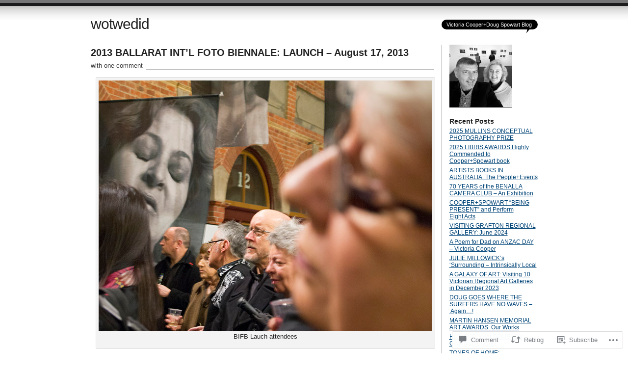

--- FILE ---
content_type: text/html; charset=UTF-8
request_url: https://wotwedid.com/2013/08/22/2013-ballarat-intl-foto-biennale-launch-august-17-2013/
body_size: 31839
content:
<!DOCTYPE html PUBLIC "-//W3C//DTD XHTML 1.0 Transitional//EN" "http://www.w3.org/TR/xhtml1/DTD/xhtml1-transitional.dtd">
<html xmlns="http://www.w3.org/1999/xhtml" lang="en">
<head profile="http://gmpg.org/xfn/11">
<meta http-equiv="Content-Type" content="text/html; charset=UTF-8" />
<title>2013 BALLARAT INT&#8217;L FOTO BIENNALE: LAUNCH – August 17, 2013 | wotwedid</title>
<link rel="pingback" href="https://wotwedid.com/xmlrpc.php" />
<meta name='robots' content='max-image-preview:large' />
<meta name="google-site-verification" content="qfD_TNraK0iBtq1P0rKPBKMi4Q3axfZQbsDZbjhLyOg" />

<!-- Async WordPress.com Remote Login -->
<script id="wpcom_remote_login_js">
var wpcom_remote_login_extra_auth = '';
function wpcom_remote_login_remove_dom_node_id( element_id ) {
	var dom_node = document.getElementById( element_id );
	if ( dom_node ) { dom_node.parentNode.removeChild( dom_node ); }
}
function wpcom_remote_login_remove_dom_node_classes( class_name ) {
	var dom_nodes = document.querySelectorAll( '.' + class_name );
	for ( var i = 0; i < dom_nodes.length; i++ ) {
		dom_nodes[ i ].parentNode.removeChild( dom_nodes[ i ] );
	}
}
function wpcom_remote_login_final_cleanup() {
	wpcom_remote_login_remove_dom_node_classes( "wpcom_remote_login_msg" );
	wpcom_remote_login_remove_dom_node_id( "wpcom_remote_login_key" );
	wpcom_remote_login_remove_dom_node_id( "wpcom_remote_login_validate" );
	wpcom_remote_login_remove_dom_node_id( "wpcom_remote_login_js" );
	wpcom_remote_login_remove_dom_node_id( "wpcom_request_access_iframe" );
	wpcom_remote_login_remove_dom_node_id( "wpcom_request_access_styles" );
}

// Watch for messages back from the remote login
window.addEventListener( "message", function( e ) {
	if ( e.origin === "https://r-login.wordpress.com" ) {
		var data = {};
		try {
			data = JSON.parse( e.data );
		} catch( e ) {
			wpcom_remote_login_final_cleanup();
			return;
		}

		if ( data.msg === 'LOGIN' ) {
			// Clean up the login check iframe
			wpcom_remote_login_remove_dom_node_id( "wpcom_remote_login_key" );

			var id_regex = new RegExp( /^[0-9]+$/ );
			var token_regex = new RegExp( /^.*|.*|.*$/ );
			if (
				token_regex.test( data.token )
				&& id_regex.test( data.wpcomid )
			) {
				// We have everything we need to ask for a login
				var script = document.createElement( "script" );
				script.setAttribute( "id", "wpcom_remote_login_validate" );
				script.src = '/remote-login.php?wpcom_remote_login=validate'
					+ '&wpcomid=' + data.wpcomid
					+ '&token=' + encodeURIComponent( data.token )
					+ '&host=' + window.location.protocol
					+ '//' + window.location.hostname
					+ '&postid=3509'
					+ '&is_singular=1';
				document.body.appendChild( script );
			}

			return;
		}

		// Safari ITP, not logged in, so redirect
		if ( data.msg === 'LOGIN-REDIRECT' ) {
			window.location = 'https://wordpress.com/log-in?redirect_to=' + window.location.href;
			return;
		}

		// Safari ITP, storage access failed, remove the request
		if ( data.msg === 'LOGIN-REMOVE' ) {
			var css_zap = 'html { -webkit-transition: margin-top 1s; transition: margin-top 1s; } /* 9001 */ html { margin-top: 0 !important; } * html body { margin-top: 0 !important; } @media screen and ( max-width: 782px ) { html { margin-top: 0 !important; } * html body { margin-top: 0 !important; } }';
			var style_zap = document.createElement( 'style' );
			style_zap.type = 'text/css';
			style_zap.appendChild( document.createTextNode( css_zap ) );
			document.body.appendChild( style_zap );

			var e = document.getElementById( 'wpcom_request_access_iframe' );
			e.parentNode.removeChild( e );

			document.cookie = 'wordpress_com_login_access=denied; path=/; max-age=31536000';

			return;
		}

		// Safari ITP
		if ( data.msg === 'REQUEST_ACCESS' ) {
			console.log( 'request access: safari' );

			// Check ITP iframe enable/disable knob
			if ( wpcom_remote_login_extra_auth !== 'safari_itp_iframe' ) {
				return;
			}

			// If we are in a "private window" there is no ITP.
			var private_window = false;
			try {
				var opendb = window.openDatabase( null, null, null, null );
			} catch( e ) {
				private_window = true;
			}

			if ( private_window ) {
				console.log( 'private window' );
				return;
			}

			var iframe = document.createElement( 'iframe' );
			iframe.id = 'wpcom_request_access_iframe';
			iframe.setAttribute( 'scrolling', 'no' );
			iframe.setAttribute( 'sandbox', 'allow-storage-access-by-user-activation allow-scripts allow-same-origin allow-top-navigation-by-user-activation' );
			iframe.src = 'https://r-login.wordpress.com/remote-login.php?wpcom_remote_login=request_access&origin=' + encodeURIComponent( data.origin ) + '&wpcomid=' + encodeURIComponent( data.wpcomid );

			var css = 'html { -webkit-transition: margin-top 1s; transition: margin-top 1s; } /* 9001 */ html { margin-top: 46px !important; } * html body { margin-top: 46px !important; } @media screen and ( max-width: 660px ) { html { margin-top: 71px !important; } * html body { margin-top: 71px !important; } #wpcom_request_access_iframe { display: block; height: 71px !important; } } #wpcom_request_access_iframe { border: 0px; height: 46px; position: fixed; top: 0; left: 0; width: 100%; min-width: 100%; z-index: 99999; background: #23282d; } ';

			var style = document.createElement( 'style' );
			style.type = 'text/css';
			style.id = 'wpcom_request_access_styles';
			style.appendChild( document.createTextNode( css ) );
			document.body.appendChild( style );

			document.body.appendChild( iframe );
		}

		if ( data.msg === 'DONE' ) {
			wpcom_remote_login_final_cleanup();
		}
	}
}, false );

// Inject the remote login iframe after the page has had a chance to load
// more critical resources
window.addEventListener( "DOMContentLoaded", function( e ) {
	var iframe = document.createElement( "iframe" );
	iframe.style.display = "none";
	iframe.setAttribute( "scrolling", "no" );
	iframe.setAttribute( "id", "wpcom_remote_login_key" );
	iframe.src = "https://r-login.wordpress.com/remote-login.php"
		+ "?wpcom_remote_login=key"
		+ "&origin=aHR0cHM6Ly93b3R3ZWRpZC5jb20%3D"
		+ "&wpcomid=21899331"
		+ "&time=" + Math.floor( Date.now() / 1000 );
	document.body.appendChild( iframe );
}, false );
</script>
<link rel='dns-prefetch' href='//widgets.wp.com' />
<link rel='dns-prefetch' href='//s0.wp.com' />
<link rel="alternate" type="application/rss+xml" title="wotwedid &raquo; Feed" href="https://wotwedid.com/feed/" />
<link rel="alternate" type="application/rss+xml" title="wotwedid &raquo; Comments Feed" href="https://wotwedid.com/comments/feed/" />
<link rel="alternate" type="application/rss+xml" title="wotwedid &raquo; 2013 BALLARAT INT&#8217;L FOTO BIENNALE: LAUNCH – August 17,&nbsp;2013 Comments Feed" href="https://wotwedid.com/2013/08/22/2013-ballarat-intl-foto-biennale-launch-august-17-2013/feed/" />
	<script type="text/javascript">
		/* <![CDATA[ */
		function addLoadEvent(func) {
			var oldonload = window.onload;
			if (typeof window.onload != 'function') {
				window.onload = func;
			} else {
				window.onload = function () {
					oldonload();
					func();
				}
			}
		}
		/* ]]> */
	</script>
	<link crossorigin='anonymous' rel='stylesheet' id='all-css-0-1' href='/_static/??-eJx9jNEKwjAMRX/IGqaT+SJ+S+2ipkvTsiSIf68TQRDx5cKBew7cWkhVDMWgeGjsFxKFjNZimt4MpdZlRmdUmJGj4RhaVfuidVJdwe8k04Sf8Iv+3UnOJGR3sCuWp9j8BLn6LJFJbTGP5dANu+1m3w9dnx9WN0s5&cssminify=yes' type='text/css' media='all' />
<style id='wp-emoji-styles-inline-css'>

	img.wp-smiley, img.emoji {
		display: inline !important;
		border: none !important;
		box-shadow: none !important;
		height: 1em !important;
		width: 1em !important;
		margin: 0 0.07em !important;
		vertical-align: -0.1em !important;
		background: none !important;
		padding: 0 !important;
	}
/*# sourceURL=wp-emoji-styles-inline-css */
</style>
<link crossorigin='anonymous' rel='stylesheet' id='all-css-2-1' href='/wp-content/plugins/gutenberg-core/v22.2.0/build/styles/block-library/style.css?m=1764855221i&cssminify=yes' type='text/css' media='all' />
<style id='wp-block-library-inline-css'>
.has-text-align-justify {
	text-align:justify;
}
.has-text-align-justify{text-align:justify;}

/*# sourceURL=wp-block-library-inline-css */
</style><style id='global-styles-inline-css'>
:root{--wp--preset--aspect-ratio--square: 1;--wp--preset--aspect-ratio--4-3: 4/3;--wp--preset--aspect-ratio--3-4: 3/4;--wp--preset--aspect-ratio--3-2: 3/2;--wp--preset--aspect-ratio--2-3: 2/3;--wp--preset--aspect-ratio--16-9: 16/9;--wp--preset--aspect-ratio--9-16: 9/16;--wp--preset--color--black: #000000;--wp--preset--color--cyan-bluish-gray: #abb8c3;--wp--preset--color--white: #ffffff;--wp--preset--color--pale-pink: #f78da7;--wp--preset--color--vivid-red: #cf2e2e;--wp--preset--color--luminous-vivid-orange: #ff6900;--wp--preset--color--luminous-vivid-amber: #fcb900;--wp--preset--color--light-green-cyan: #7bdcb5;--wp--preset--color--vivid-green-cyan: #00d084;--wp--preset--color--pale-cyan-blue: #8ed1fc;--wp--preset--color--vivid-cyan-blue: #0693e3;--wp--preset--color--vivid-purple: #9b51e0;--wp--preset--gradient--vivid-cyan-blue-to-vivid-purple: linear-gradient(135deg,rgb(6,147,227) 0%,rgb(155,81,224) 100%);--wp--preset--gradient--light-green-cyan-to-vivid-green-cyan: linear-gradient(135deg,rgb(122,220,180) 0%,rgb(0,208,130) 100%);--wp--preset--gradient--luminous-vivid-amber-to-luminous-vivid-orange: linear-gradient(135deg,rgb(252,185,0) 0%,rgb(255,105,0) 100%);--wp--preset--gradient--luminous-vivid-orange-to-vivid-red: linear-gradient(135deg,rgb(255,105,0) 0%,rgb(207,46,46) 100%);--wp--preset--gradient--very-light-gray-to-cyan-bluish-gray: linear-gradient(135deg,rgb(238,238,238) 0%,rgb(169,184,195) 100%);--wp--preset--gradient--cool-to-warm-spectrum: linear-gradient(135deg,rgb(74,234,220) 0%,rgb(151,120,209) 20%,rgb(207,42,186) 40%,rgb(238,44,130) 60%,rgb(251,105,98) 80%,rgb(254,248,76) 100%);--wp--preset--gradient--blush-light-purple: linear-gradient(135deg,rgb(255,206,236) 0%,rgb(152,150,240) 100%);--wp--preset--gradient--blush-bordeaux: linear-gradient(135deg,rgb(254,205,165) 0%,rgb(254,45,45) 50%,rgb(107,0,62) 100%);--wp--preset--gradient--luminous-dusk: linear-gradient(135deg,rgb(255,203,112) 0%,rgb(199,81,192) 50%,rgb(65,88,208) 100%);--wp--preset--gradient--pale-ocean: linear-gradient(135deg,rgb(255,245,203) 0%,rgb(182,227,212) 50%,rgb(51,167,181) 100%);--wp--preset--gradient--electric-grass: linear-gradient(135deg,rgb(202,248,128) 0%,rgb(113,206,126) 100%);--wp--preset--gradient--midnight: linear-gradient(135deg,rgb(2,3,129) 0%,rgb(40,116,252) 100%);--wp--preset--font-size--small: 13px;--wp--preset--font-size--medium: 20px;--wp--preset--font-size--large: 36px;--wp--preset--font-size--x-large: 42px;--wp--preset--font-family--albert-sans: 'Albert Sans', sans-serif;--wp--preset--font-family--alegreya: Alegreya, serif;--wp--preset--font-family--arvo: Arvo, serif;--wp--preset--font-family--bodoni-moda: 'Bodoni Moda', serif;--wp--preset--font-family--bricolage-grotesque: 'Bricolage Grotesque', sans-serif;--wp--preset--font-family--cabin: Cabin, sans-serif;--wp--preset--font-family--chivo: Chivo, sans-serif;--wp--preset--font-family--commissioner: Commissioner, sans-serif;--wp--preset--font-family--cormorant: Cormorant, serif;--wp--preset--font-family--courier-prime: 'Courier Prime', monospace;--wp--preset--font-family--crimson-pro: 'Crimson Pro', serif;--wp--preset--font-family--dm-mono: 'DM Mono', monospace;--wp--preset--font-family--dm-sans: 'DM Sans', sans-serif;--wp--preset--font-family--dm-serif-display: 'DM Serif Display', serif;--wp--preset--font-family--domine: Domine, serif;--wp--preset--font-family--eb-garamond: 'EB Garamond', serif;--wp--preset--font-family--epilogue: Epilogue, sans-serif;--wp--preset--font-family--fahkwang: Fahkwang, sans-serif;--wp--preset--font-family--figtree: Figtree, sans-serif;--wp--preset--font-family--fira-sans: 'Fira Sans', sans-serif;--wp--preset--font-family--fjalla-one: 'Fjalla One', sans-serif;--wp--preset--font-family--fraunces: Fraunces, serif;--wp--preset--font-family--gabarito: Gabarito, system-ui;--wp--preset--font-family--ibm-plex-mono: 'IBM Plex Mono', monospace;--wp--preset--font-family--ibm-plex-sans: 'IBM Plex Sans', sans-serif;--wp--preset--font-family--ibarra-real-nova: 'Ibarra Real Nova', serif;--wp--preset--font-family--instrument-serif: 'Instrument Serif', serif;--wp--preset--font-family--inter: Inter, sans-serif;--wp--preset--font-family--josefin-sans: 'Josefin Sans', sans-serif;--wp--preset--font-family--jost: Jost, sans-serif;--wp--preset--font-family--libre-baskerville: 'Libre Baskerville', serif;--wp--preset--font-family--libre-franklin: 'Libre Franklin', sans-serif;--wp--preset--font-family--literata: Literata, serif;--wp--preset--font-family--lora: Lora, serif;--wp--preset--font-family--merriweather: Merriweather, serif;--wp--preset--font-family--montserrat: Montserrat, sans-serif;--wp--preset--font-family--newsreader: Newsreader, serif;--wp--preset--font-family--noto-sans-mono: 'Noto Sans Mono', sans-serif;--wp--preset--font-family--nunito: Nunito, sans-serif;--wp--preset--font-family--open-sans: 'Open Sans', sans-serif;--wp--preset--font-family--overpass: Overpass, sans-serif;--wp--preset--font-family--pt-serif: 'PT Serif', serif;--wp--preset--font-family--petrona: Petrona, serif;--wp--preset--font-family--piazzolla: Piazzolla, serif;--wp--preset--font-family--playfair-display: 'Playfair Display', serif;--wp--preset--font-family--plus-jakarta-sans: 'Plus Jakarta Sans', sans-serif;--wp--preset--font-family--poppins: Poppins, sans-serif;--wp--preset--font-family--raleway: Raleway, sans-serif;--wp--preset--font-family--roboto: Roboto, sans-serif;--wp--preset--font-family--roboto-slab: 'Roboto Slab', serif;--wp--preset--font-family--rubik: Rubik, sans-serif;--wp--preset--font-family--rufina: Rufina, serif;--wp--preset--font-family--sora: Sora, sans-serif;--wp--preset--font-family--source-sans-3: 'Source Sans 3', sans-serif;--wp--preset--font-family--source-serif-4: 'Source Serif 4', serif;--wp--preset--font-family--space-mono: 'Space Mono', monospace;--wp--preset--font-family--syne: Syne, sans-serif;--wp--preset--font-family--texturina: Texturina, serif;--wp--preset--font-family--urbanist: Urbanist, sans-serif;--wp--preset--font-family--work-sans: 'Work Sans', sans-serif;--wp--preset--spacing--20: 0.44rem;--wp--preset--spacing--30: 0.67rem;--wp--preset--spacing--40: 1rem;--wp--preset--spacing--50: 1.5rem;--wp--preset--spacing--60: 2.25rem;--wp--preset--spacing--70: 3.38rem;--wp--preset--spacing--80: 5.06rem;--wp--preset--shadow--natural: 6px 6px 9px rgba(0, 0, 0, 0.2);--wp--preset--shadow--deep: 12px 12px 50px rgba(0, 0, 0, 0.4);--wp--preset--shadow--sharp: 6px 6px 0px rgba(0, 0, 0, 0.2);--wp--preset--shadow--outlined: 6px 6px 0px -3px rgb(255, 255, 255), 6px 6px rgb(0, 0, 0);--wp--preset--shadow--crisp: 6px 6px 0px rgb(0, 0, 0);}:where(.is-layout-flex){gap: 0.5em;}:where(.is-layout-grid){gap: 0.5em;}body .is-layout-flex{display: flex;}.is-layout-flex{flex-wrap: wrap;align-items: center;}.is-layout-flex > :is(*, div){margin: 0;}body .is-layout-grid{display: grid;}.is-layout-grid > :is(*, div){margin: 0;}:where(.wp-block-columns.is-layout-flex){gap: 2em;}:where(.wp-block-columns.is-layout-grid){gap: 2em;}:where(.wp-block-post-template.is-layout-flex){gap: 1.25em;}:where(.wp-block-post-template.is-layout-grid){gap: 1.25em;}.has-black-color{color: var(--wp--preset--color--black) !important;}.has-cyan-bluish-gray-color{color: var(--wp--preset--color--cyan-bluish-gray) !important;}.has-white-color{color: var(--wp--preset--color--white) !important;}.has-pale-pink-color{color: var(--wp--preset--color--pale-pink) !important;}.has-vivid-red-color{color: var(--wp--preset--color--vivid-red) !important;}.has-luminous-vivid-orange-color{color: var(--wp--preset--color--luminous-vivid-orange) !important;}.has-luminous-vivid-amber-color{color: var(--wp--preset--color--luminous-vivid-amber) !important;}.has-light-green-cyan-color{color: var(--wp--preset--color--light-green-cyan) !important;}.has-vivid-green-cyan-color{color: var(--wp--preset--color--vivid-green-cyan) !important;}.has-pale-cyan-blue-color{color: var(--wp--preset--color--pale-cyan-blue) !important;}.has-vivid-cyan-blue-color{color: var(--wp--preset--color--vivid-cyan-blue) !important;}.has-vivid-purple-color{color: var(--wp--preset--color--vivid-purple) !important;}.has-black-background-color{background-color: var(--wp--preset--color--black) !important;}.has-cyan-bluish-gray-background-color{background-color: var(--wp--preset--color--cyan-bluish-gray) !important;}.has-white-background-color{background-color: var(--wp--preset--color--white) !important;}.has-pale-pink-background-color{background-color: var(--wp--preset--color--pale-pink) !important;}.has-vivid-red-background-color{background-color: var(--wp--preset--color--vivid-red) !important;}.has-luminous-vivid-orange-background-color{background-color: var(--wp--preset--color--luminous-vivid-orange) !important;}.has-luminous-vivid-amber-background-color{background-color: var(--wp--preset--color--luminous-vivid-amber) !important;}.has-light-green-cyan-background-color{background-color: var(--wp--preset--color--light-green-cyan) !important;}.has-vivid-green-cyan-background-color{background-color: var(--wp--preset--color--vivid-green-cyan) !important;}.has-pale-cyan-blue-background-color{background-color: var(--wp--preset--color--pale-cyan-blue) !important;}.has-vivid-cyan-blue-background-color{background-color: var(--wp--preset--color--vivid-cyan-blue) !important;}.has-vivid-purple-background-color{background-color: var(--wp--preset--color--vivid-purple) !important;}.has-black-border-color{border-color: var(--wp--preset--color--black) !important;}.has-cyan-bluish-gray-border-color{border-color: var(--wp--preset--color--cyan-bluish-gray) !important;}.has-white-border-color{border-color: var(--wp--preset--color--white) !important;}.has-pale-pink-border-color{border-color: var(--wp--preset--color--pale-pink) !important;}.has-vivid-red-border-color{border-color: var(--wp--preset--color--vivid-red) !important;}.has-luminous-vivid-orange-border-color{border-color: var(--wp--preset--color--luminous-vivid-orange) !important;}.has-luminous-vivid-amber-border-color{border-color: var(--wp--preset--color--luminous-vivid-amber) !important;}.has-light-green-cyan-border-color{border-color: var(--wp--preset--color--light-green-cyan) !important;}.has-vivid-green-cyan-border-color{border-color: var(--wp--preset--color--vivid-green-cyan) !important;}.has-pale-cyan-blue-border-color{border-color: var(--wp--preset--color--pale-cyan-blue) !important;}.has-vivid-cyan-blue-border-color{border-color: var(--wp--preset--color--vivid-cyan-blue) !important;}.has-vivid-purple-border-color{border-color: var(--wp--preset--color--vivid-purple) !important;}.has-vivid-cyan-blue-to-vivid-purple-gradient-background{background: var(--wp--preset--gradient--vivid-cyan-blue-to-vivid-purple) !important;}.has-light-green-cyan-to-vivid-green-cyan-gradient-background{background: var(--wp--preset--gradient--light-green-cyan-to-vivid-green-cyan) !important;}.has-luminous-vivid-amber-to-luminous-vivid-orange-gradient-background{background: var(--wp--preset--gradient--luminous-vivid-amber-to-luminous-vivid-orange) !important;}.has-luminous-vivid-orange-to-vivid-red-gradient-background{background: var(--wp--preset--gradient--luminous-vivid-orange-to-vivid-red) !important;}.has-very-light-gray-to-cyan-bluish-gray-gradient-background{background: var(--wp--preset--gradient--very-light-gray-to-cyan-bluish-gray) !important;}.has-cool-to-warm-spectrum-gradient-background{background: var(--wp--preset--gradient--cool-to-warm-spectrum) !important;}.has-blush-light-purple-gradient-background{background: var(--wp--preset--gradient--blush-light-purple) !important;}.has-blush-bordeaux-gradient-background{background: var(--wp--preset--gradient--blush-bordeaux) !important;}.has-luminous-dusk-gradient-background{background: var(--wp--preset--gradient--luminous-dusk) !important;}.has-pale-ocean-gradient-background{background: var(--wp--preset--gradient--pale-ocean) !important;}.has-electric-grass-gradient-background{background: var(--wp--preset--gradient--electric-grass) !important;}.has-midnight-gradient-background{background: var(--wp--preset--gradient--midnight) !important;}.has-small-font-size{font-size: var(--wp--preset--font-size--small) !important;}.has-medium-font-size{font-size: var(--wp--preset--font-size--medium) !important;}.has-large-font-size{font-size: var(--wp--preset--font-size--large) !important;}.has-x-large-font-size{font-size: var(--wp--preset--font-size--x-large) !important;}.has-albert-sans-font-family{font-family: var(--wp--preset--font-family--albert-sans) !important;}.has-alegreya-font-family{font-family: var(--wp--preset--font-family--alegreya) !important;}.has-arvo-font-family{font-family: var(--wp--preset--font-family--arvo) !important;}.has-bodoni-moda-font-family{font-family: var(--wp--preset--font-family--bodoni-moda) !important;}.has-bricolage-grotesque-font-family{font-family: var(--wp--preset--font-family--bricolage-grotesque) !important;}.has-cabin-font-family{font-family: var(--wp--preset--font-family--cabin) !important;}.has-chivo-font-family{font-family: var(--wp--preset--font-family--chivo) !important;}.has-commissioner-font-family{font-family: var(--wp--preset--font-family--commissioner) !important;}.has-cormorant-font-family{font-family: var(--wp--preset--font-family--cormorant) !important;}.has-courier-prime-font-family{font-family: var(--wp--preset--font-family--courier-prime) !important;}.has-crimson-pro-font-family{font-family: var(--wp--preset--font-family--crimson-pro) !important;}.has-dm-mono-font-family{font-family: var(--wp--preset--font-family--dm-mono) !important;}.has-dm-sans-font-family{font-family: var(--wp--preset--font-family--dm-sans) !important;}.has-dm-serif-display-font-family{font-family: var(--wp--preset--font-family--dm-serif-display) !important;}.has-domine-font-family{font-family: var(--wp--preset--font-family--domine) !important;}.has-eb-garamond-font-family{font-family: var(--wp--preset--font-family--eb-garamond) !important;}.has-epilogue-font-family{font-family: var(--wp--preset--font-family--epilogue) !important;}.has-fahkwang-font-family{font-family: var(--wp--preset--font-family--fahkwang) !important;}.has-figtree-font-family{font-family: var(--wp--preset--font-family--figtree) !important;}.has-fira-sans-font-family{font-family: var(--wp--preset--font-family--fira-sans) !important;}.has-fjalla-one-font-family{font-family: var(--wp--preset--font-family--fjalla-one) !important;}.has-fraunces-font-family{font-family: var(--wp--preset--font-family--fraunces) !important;}.has-gabarito-font-family{font-family: var(--wp--preset--font-family--gabarito) !important;}.has-ibm-plex-mono-font-family{font-family: var(--wp--preset--font-family--ibm-plex-mono) !important;}.has-ibm-plex-sans-font-family{font-family: var(--wp--preset--font-family--ibm-plex-sans) !important;}.has-ibarra-real-nova-font-family{font-family: var(--wp--preset--font-family--ibarra-real-nova) !important;}.has-instrument-serif-font-family{font-family: var(--wp--preset--font-family--instrument-serif) !important;}.has-inter-font-family{font-family: var(--wp--preset--font-family--inter) !important;}.has-josefin-sans-font-family{font-family: var(--wp--preset--font-family--josefin-sans) !important;}.has-jost-font-family{font-family: var(--wp--preset--font-family--jost) !important;}.has-libre-baskerville-font-family{font-family: var(--wp--preset--font-family--libre-baskerville) !important;}.has-libre-franklin-font-family{font-family: var(--wp--preset--font-family--libre-franklin) !important;}.has-literata-font-family{font-family: var(--wp--preset--font-family--literata) !important;}.has-lora-font-family{font-family: var(--wp--preset--font-family--lora) !important;}.has-merriweather-font-family{font-family: var(--wp--preset--font-family--merriweather) !important;}.has-montserrat-font-family{font-family: var(--wp--preset--font-family--montserrat) !important;}.has-newsreader-font-family{font-family: var(--wp--preset--font-family--newsreader) !important;}.has-noto-sans-mono-font-family{font-family: var(--wp--preset--font-family--noto-sans-mono) !important;}.has-nunito-font-family{font-family: var(--wp--preset--font-family--nunito) !important;}.has-open-sans-font-family{font-family: var(--wp--preset--font-family--open-sans) !important;}.has-overpass-font-family{font-family: var(--wp--preset--font-family--overpass) !important;}.has-pt-serif-font-family{font-family: var(--wp--preset--font-family--pt-serif) !important;}.has-petrona-font-family{font-family: var(--wp--preset--font-family--petrona) !important;}.has-piazzolla-font-family{font-family: var(--wp--preset--font-family--piazzolla) !important;}.has-playfair-display-font-family{font-family: var(--wp--preset--font-family--playfair-display) !important;}.has-plus-jakarta-sans-font-family{font-family: var(--wp--preset--font-family--plus-jakarta-sans) !important;}.has-poppins-font-family{font-family: var(--wp--preset--font-family--poppins) !important;}.has-raleway-font-family{font-family: var(--wp--preset--font-family--raleway) !important;}.has-roboto-font-family{font-family: var(--wp--preset--font-family--roboto) !important;}.has-roboto-slab-font-family{font-family: var(--wp--preset--font-family--roboto-slab) !important;}.has-rubik-font-family{font-family: var(--wp--preset--font-family--rubik) !important;}.has-rufina-font-family{font-family: var(--wp--preset--font-family--rufina) !important;}.has-sora-font-family{font-family: var(--wp--preset--font-family--sora) !important;}.has-source-sans-3-font-family{font-family: var(--wp--preset--font-family--source-sans-3) !important;}.has-source-serif-4-font-family{font-family: var(--wp--preset--font-family--source-serif-4) !important;}.has-space-mono-font-family{font-family: var(--wp--preset--font-family--space-mono) !important;}.has-syne-font-family{font-family: var(--wp--preset--font-family--syne) !important;}.has-texturina-font-family{font-family: var(--wp--preset--font-family--texturina) !important;}.has-urbanist-font-family{font-family: var(--wp--preset--font-family--urbanist) !important;}.has-work-sans-font-family{font-family: var(--wp--preset--font-family--work-sans) !important;}
/*# sourceURL=global-styles-inline-css */
</style>

<style id='classic-theme-styles-inline-css'>
/*! This file is auto-generated */
.wp-block-button__link{color:#fff;background-color:#32373c;border-radius:9999px;box-shadow:none;text-decoration:none;padding:calc(.667em + 2px) calc(1.333em + 2px);font-size:1.125em}.wp-block-file__button{background:#32373c;color:#fff;text-decoration:none}
/*# sourceURL=/wp-includes/css/classic-themes.min.css */
</style>
<link crossorigin='anonymous' rel='stylesheet' id='all-css-4-1' href='/_static/??-eJx9jkEOwjAMBD9EcMqBckE8BSWpBSl1EsVO+/26qrgA4mLJuzv2wlJMyEkwCVAzZWqPmBhCrqg6FSegCcIhOpyQNHYMzAf4jS1FGeN9qchsdFJsZOSpIP/jRpTiwsuotJ/YDaCc09u8z5iGXME1yeREYvjCgGsA3+I0wIzV62sVt878uW9lbnTt+rO1p76zl3EFmp5j4Q==&cssminify=yes' type='text/css' media='all' />
<link rel='stylesheet' id='verbum-gutenberg-css-css' href='https://widgets.wp.com/verbum-block-editor/block-editor.css?ver=1738686361' media='all' />
<link crossorigin='anonymous' rel='stylesheet' id='all-css-6-1' href='/wp-content/themes/pub/journalist/style.css?m=1741693332i&cssminify=yes' type='text/css' media='all' />
<link crossorigin='anonymous' rel='stylesheet' id='all-css-8-1' href='/_static/??-eJzTLy/QTc7PK0nNK9HPLdUtyClNz8wr1i9KTcrJTwcy0/WTi5G5ekCujj52Temp+bo5+cmJJZn5eSgc3bScxMwikFb7XFtDE1NLExMLc0OTLACohS2q&cssminify=yes' type='text/css' media='all' />
<link crossorigin='anonymous' rel='stylesheet' id='print-css-9-1' href='/wp-content/mu-plugins/global-print/global-print.css?m=1465851035i&cssminify=yes' type='text/css' media='print' />
<style id='jetpack-global-styles-frontend-style-inline-css'>
:root { --font-headings: unset; --font-base: unset; --font-headings-default: -apple-system,BlinkMacSystemFont,"Segoe UI",Roboto,Oxygen-Sans,Ubuntu,Cantarell,"Helvetica Neue",sans-serif; --font-base-default: -apple-system,BlinkMacSystemFont,"Segoe UI",Roboto,Oxygen-Sans,Ubuntu,Cantarell,"Helvetica Neue",sans-serif;}
/*# sourceURL=jetpack-global-styles-frontend-style-inline-css */
</style>
<link crossorigin='anonymous' rel='stylesheet' id='all-css-12-1' href='/_static/??-eJyNjcEKwjAQRH/IuFRT6kX8FNkmS5K6yQY3Qfx7bfEiXrwM82B4A49qnJRGpUHupnIPqSgs1Cq624chi6zhO5OCRryTR++fW00l7J3qDv43XVNxoOISsmEJol/wY2uR8vs3WggsM/I6uOTzMI3Hw8lOg11eUT1JKA==&cssminify=yes' type='text/css' media='all' />
<script type="text/javascript" id="jetpack_related-posts-js-extra">
/* <![CDATA[ */
var related_posts_js_options = {"post_heading":"h4"};
//# sourceURL=jetpack_related-posts-js-extra
/* ]]> */
</script>
<script type="text/javascript" id="wpcom-actionbar-placeholder-js-extra">
/* <![CDATA[ */
var actionbardata = {"siteID":"21899331","postID":"3509","siteURL":"https://wotwedid.com","xhrURL":"https://wotwedid.com/wp-admin/admin-ajax.php","nonce":"254b6b84e8","isLoggedIn":"","statusMessage":"","subsEmailDefault":"instantly","proxyScriptUrl":"https://s0.wp.com/wp-content/js/wpcom-proxy-request.js?m=1513050504i&amp;ver=20211021","shortlink":"https://wp.me/p1tT11-UB","i18n":{"followedText":"New posts from this site will now appear in your \u003Ca href=\"https://wordpress.com/reader\"\u003EReader\u003C/a\u003E","foldBar":"Collapse this bar","unfoldBar":"Expand this bar","shortLinkCopied":"Shortlink copied to clipboard."}};
//# sourceURL=wpcom-actionbar-placeholder-js-extra
/* ]]> */
</script>
<script type="text/javascript" id="jetpack-mu-wpcom-settings-js-before">
/* <![CDATA[ */
var JETPACK_MU_WPCOM_SETTINGS = {"assetsUrl":"https://s0.wp.com/wp-content/mu-plugins/jetpack-mu-wpcom-plugin/moon/jetpack_vendor/automattic/jetpack-mu-wpcom/src/build/"};
//# sourceURL=jetpack-mu-wpcom-settings-js-before
/* ]]> */
</script>
<script crossorigin='anonymous' type='text/javascript'  src='/_static/??/wp-content/mu-plugins/jetpack-plugin/moon/_inc/build/related-posts/related-posts.min.js,/wp-content/js/rlt-proxy.js?m=1755006225j'></script>
<script type="text/javascript" id="rlt-proxy-js-after">
/* <![CDATA[ */
	rltInitialize( {"token":null,"iframeOrigins":["https:\/\/widgets.wp.com"]} );
//# sourceURL=rlt-proxy-js-after
/* ]]> */
</script>
<link rel="EditURI" type="application/rsd+xml" title="RSD" href="https://wotwedid.wordpress.com/xmlrpc.php?rsd" />
<meta name="generator" content="WordPress.com" />
<link rel="canonical" href="https://wotwedid.com/2013/08/22/2013-ballarat-intl-foto-biennale-launch-august-17-2013/" />
<link rel='shortlink' href='https://wp.me/p1tT11-UB' />
<link rel="alternate" type="application/json+oembed" href="https://public-api.wordpress.com/oembed/?format=json&amp;url=https%3A%2F%2Fwotwedid.com%2F2013%2F08%2F22%2F2013-ballarat-intl-foto-biennale-launch-august-17-2013%2F&amp;for=wpcom-auto-discovery" /><link rel="alternate" type="application/xml+oembed" href="https://public-api.wordpress.com/oembed/?format=xml&amp;url=https%3A%2F%2Fwotwedid.com%2F2013%2F08%2F22%2F2013-ballarat-intl-foto-biennale-launch-august-17-2013%2F&amp;for=wpcom-auto-discovery" />
<!-- Jetpack Open Graph Tags -->
<meta property="og:type" content="article" />
<meta property="og:title" content="2013 BALLARAT INT&#8217;L FOTO BIENNALE: LAUNCH – August 17, 2013" />
<meta property="og:url" content="https://wotwedid.com/2013/08/22/2013-ballarat-intl-foto-biennale-launch-august-17-2013/" />
<meta property="og:description" content=". Around 400 guests attend a gala Festival Launch on Saturday August 17, 2013. Master of Ceremonies Dominic Brine introduced Cr Samantha McIntosh and Festival Director Jeff Moorfoot who both commen…" />
<meta property="article:published_time" content="2013-08-22T13:34:44+00:00" />
<meta property="article:modified_time" content="2013-08-26T08:12:03+00:00" />
<meta property="og:site_name" content="wotwedid" />
<meta property="og:image" content="https://wotwedid.com/wp-content/uploads/2013/08/openingheads-p8170402.jpg" />
<meta property="og:image:width" content="680" />
<meta property="og:image:height" content="510" />
<meta property="og:image:alt" content="OLYMPUS DIGITAL CAMERA" />
<meta property="og:locale" content="en_US" />
<meta property="article:publisher" content="https://www.facebook.com/WordPresscom" />
<meta name="twitter:creator" content="@RegionalArtist" />
<meta name="twitter:site" content="@RegionalArtist" />
<meta name="twitter:text:title" content="2013 BALLARAT INT&#8217;L FOTO BIENNALE: LAUNCH – August 17,&nbsp;2013" />
<meta name="twitter:image" content="https://wotwedid.com/wp-content/uploads/2013/08/openingheads-p8170402.jpg?w=640" />
<meta name="twitter:image:alt" content="OLYMPUS DIGITAL CAMERA" />
<meta name="twitter:card" content="summary_large_image" />

<!-- End Jetpack Open Graph Tags -->
<link rel="shortcut icon" type="image/x-icon" href="https://secure.gravatar.com/blavatar/8bef4628c7256fe08b28bf36e2d9eacd9ec67fed0d7f24fd03382c0f12638a2f?s=32" sizes="16x16" />
<link rel="icon" type="image/x-icon" href="https://secure.gravatar.com/blavatar/8bef4628c7256fe08b28bf36e2d9eacd9ec67fed0d7f24fd03382c0f12638a2f?s=32" sizes="16x16" />
<link rel="apple-touch-icon" href="https://secure.gravatar.com/blavatar/8bef4628c7256fe08b28bf36e2d9eacd9ec67fed0d7f24fd03382c0f12638a2f?s=114" />
<link rel='openid.server' href='https://wotwedid.com/?openidserver=1' />
<link rel='openid.delegate' href='https://wotwedid.com/' />
<link rel="search" type="application/opensearchdescription+xml" href="https://wotwedid.com/osd.xml" title="wotwedid" />
<link rel="search" type="application/opensearchdescription+xml" href="https://s1.wp.com/opensearch.xml" title="WordPress.com" />
		<style id="wpcom-hotfix-masterbar-style">
			@media screen and (min-width: 783px) {
				#wpadminbar .quicklinks li#wp-admin-bar-my-account.with-avatar > a img {
					margin-top: 5px;
				}
			}
		</style>
		<style type="text/css">.recentcomments a{display:inline !important;padding:0 !important;margin:0 !important;}</style>		<style type="text/css">
			.recentcomments a {
				display: inline !important;
				padding: 0 !important;
				margin: 0 !important;
			}

			table.recentcommentsavatartop img.avatar, table.recentcommentsavatarend img.avatar {
				border: 0px;
				margin: 0;
			}

			table.recentcommentsavatartop a, table.recentcommentsavatarend a {
				border: 0px !important;
				background-color: transparent !important;
			}

			td.recentcommentsavatarend, td.recentcommentsavatartop {
				padding: 0px 0px 1px 0px;
				margin: 0px;
			}

			td.recentcommentstextend {
				border: none !important;
				padding: 0px 0px 2px 10px;
			}

			.rtl td.recentcommentstextend {
				padding: 0px 10px 2px 0px;
			}

			td.recentcommentstexttop {
				border: none;
				padding: 0px 0px 0px 10px;
			}

			.rtl td.recentcommentstexttop {
				padding: 0px 10px 0px 0px;
			}
		</style>
		<meta name="description" content=". Around 400 guests attend a gala Festival Launch on Saturday August 17, 2013. Master of Ceremonies Dominic Brine introduced Cr Samantha McIntosh and Festival Director Jeff Moorfoot who both commented on this year&#039;s event. The opening speech was presented by former Director of the Australian Centre of Photography, international curator and commentator on photography&hellip;" />
<link crossorigin='anonymous' rel='stylesheet' id='all-css-2-3' href='/_static/??-eJyVjkEKwkAMRS9kG2rR4kI8irTpIGknyTCZ0OtXsRXc6fJ9Ho8PS6pQpQQpwF6l6A8SgymU1OO8MbCqwJ0EYYiKs4EtlEKu0ewAvxdYR4/BAPusbiF+pH34N/i+5BRHMB8MM6VC+pS/qGaSV/nG16Y7tZfu3DbHaQXdH15M&cssminify=yes' type='text/css' media='all' />
</head>

<body class="wp-singular post-template-default single single-post postid-3509 single-format-standard wp-theme-pubjournalist customizer-styles-applied jetpack-reblog-enabled">
<div id="container" class="group">

<h1><a href="https://wotwedid.com/">wotwedid</a></h1>
<div id="bubble"><p>Victoria Cooper+Doug Spowart Blog</p></div> <!-- erase this line if you want to turn the bubble off -->

<div id="content" class="group">
<div class="post-3509 post type-post status-publish format-standard hentry category-exhibitions category-meeting-people category-speaking-on-photography category-uncategorized category-wot-happened-on-this-day tag-alasdair-foster tag-balarat-international-foto-biennale tag-cr-samantha-mcintosh tag-jeff-moorfoot tag-opening-event-2013">
	<h2 id="post-3509">2013 BALLARAT INT&#8217;L FOTO BIENNALE: LAUNCH – August 17,&nbsp;2013</h2>
			<p class="comments"><a href="https://wotwedid.com/2013/08/22/2013-ballarat-intl-foto-biennale-launch-august-17-2013/#comments">with one comment</a></p>
	
	<div class="main">
		<div data-shortcode="caption" id="attachment_3510" style="width: 690px" class="wp-caption alignnone"><a href="https://wotwedid.com/wp-content/uploads/2013/08/openingheads-p8170402.jpg"><img aria-describedby="caption-attachment-3510" data-attachment-id="3510" data-permalink="https://wotwedid.com/2013/08/22/2013-ballarat-intl-foto-biennale-launch-august-17-2013/olympus-digital-camera-620/" data-orig-file="https://wotwedid.com/wp-content/uploads/2013/08/openingheads-p8170402.jpg" data-orig-size="680,510" data-comments-opened="1" data-image-meta="{&quot;aperture&quot;:&quot;5.4&quot;,&quot;credit&quot;:&quot;&quot;,&quot;camera&quot;:&quot;E-PL1&quot;,&quot;caption&quot;:&quot;&quot;,&quot;created_timestamp&quot;:&quot;1376765512&quot;,&quot;copyright&quot;:&quot;&quot;,&quot;focal_length&quot;:&quot;38&quot;,&quot;iso&quot;:&quot;1600&quot;,&quot;shutter_speed&quot;:&quot;0.076923076923077&quot;,&quot;title&quot;:&quot;OLYMPUS DIGITAL CAMERA&quot;}" data-image-title="OLYMPUS DIGITAL CAMERA" data-image-description="" data-image-caption="" data-medium-file="https://wotwedid.com/wp-content/uploads/2013/08/openingheads-p8170402.jpg?w=300" data-large-file="https://wotwedid.com/wp-content/uploads/2013/08/openingheads-p8170402.jpg?w=680" class="size-full wp-image-3510" alt="OLYMPUS DIGITAL CAMERA" src="https://wotwedid.com/wp-content/uploads/2013/08/openingheads-p8170402.jpg?w=700"   srcset="https://wotwedid.com/wp-content/uploads/2013/08/openingheads-p8170402.jpg 680w, https://wotwedid.com/wp-content/uploads/2013/08/openingheads-p8170402.jpg?w=150&amp;h=113 150w, https://wotwedid.com/wp-content/uploads/2013/08/openingheads-p8170402.jpg?w=300&amp;h=225 300w" sizes="(max-width: 680px) 100vw, 680px" /></a><p id="caption-attachment-3510" class="wp-caption-text">BIFB Lauch attendees</p></div>
<p><span style="color:#ffffff;">.</span></p>
<blockquote>
<h3>Around 400 guests attend a gala Festival Launch on Saturday August 17, 2013. Master of Ceremonies Dominic Brine introduced Cr Samantha McIntosh and Festival Director Jeff Moorfoot who both commented on this year&#8217;s event. The opening speech was presented by former Director of the Australian Centre of Photography, international curator and commentator on photography – Alasdair Foster.</h3>
</blockquote>
<p>The main hall of the Ballarat Mining Exchange was filled by the convivial sounds of conversation and the clink of glasses. The open space above crowd was filled by, what will become the signature feature of this year&#8217;s BIFB, Erika Diettes&#8217; giant hanging &#8216;Sudarios (Shrouds).&#8217;</p>
<p><span style="color:#ffffff;">.</span></p>
<div data-shortcode="caption" id="attachment_3512" style="width: 690px" class="wp-caption alignnone"><a href="https://wotwedid.com/wp-content/uploads/2013/08/opening-crowd-p8170394.jpg"><img aria-describedby="caption-attachment-3512" data-attachment-id="3512" data-permalink="https://wotwedid.com/2013/08/22/2013-ballarat-intl-foto-biennale-launch-august-17-2013/olympus-digital-camera-622/" data-orig-file="https://wotwedid.com/wp-content/uploads/2013/08/opening-crowd-p8170394.jpg" data-orig-size="680,907" data-comments-opened="1" data-image-meta="{&quot;aperture&quot;:&quot;3.5&quot;,&quot;credit&quot;:&quot;&quot;,&quot;camera&quot;:&quot;E-PL1&quot;,&quot;caption&quot;:&quot;&quot;,&quot;created_timestamp&quot;:&quot;1376765230&quot;,&quot;copyright&quot;:&quot;&quot;,&quot;focal_length&quot;:&quot;14&quot;,&quot;iso&quot;:&quot;1600&quot;,&quot;shutter_speed&quot;:&quot;0.05&quot;,&quot;title&quot;:&quot;OLYMPUS DIGITAL CAMERA&quot;}" data-image-title="OLYMPUS DIGITAL CAMERA" data-image-description="" data-image-caption="" data-medium-file="https://wotwedid.com/wp-content/uploads/2013/08/opening-crowd-p8170394.jpg?w=225" data-large-file="https://wotwedid.com/wp-content/uploads/2013/08/opening-crowd-p8170394.jpg?w=577" class="size-full wp-image-3512" alt="OLYMPUS DIGITAL CAMERA" src="https://wotwedid.com/wp-content/uploads/2013/08/opening-crowd-p8170394.jpg?w=700"   srcset="https://wotwedid.com/wp-content/uploads/2013/08/opening-crowd-p8170394.jpg 680w, https://wotwedid.com/wp-content/uploads/2013/08/opening-crowd-p8170394.jpg?w=112&amp;h=150 112w, https://wotwedid.com/wp-content/uploads/2013/08/opening-crowd-p8170394.jpg?w=225&amp;h=300 225w" sizes="(max-width: 680px) 100vw, 680px" /></a><p id="caption-attachment-3512" class="wp-caption-text">The launch crowd with Erika Diettes shroud images</p></div>
<p><span style="color:#ffffff;">.</span></p>
<div data-shortcode="caption" id="attachment_3516" style="width: 690px" class="wp-caption alignnone"><a href="https://wotwedid.com/wp-content/uploads/2013/08/jeff-talks-p8170398.jpg"><img aria-describedby="caption-attachment-3516" data-attachment-id="3516" data-permalink="https://wotwedid.com/2013/08/22/2013-ballarat-intl-foto-biennale-launch-august-17-2013/olympus-digital-camera-626/" data-orig-file="https://wotwedid.com/wp-content/uploads/2013/08/jeff-talks-p8170398.jpg" data-orig-size="680,629" data-comments-opened="1" data-image-meta="{&quot;aperture&quot;:&quot;5.4&quot;,&quot;credit&quot;:&quot;&quot;,&quot;camera&quot;:&quot;E-PL1&quot;,&quot;caption&quot;:&quot;&quot;,&quot;created_timestamp&quot;:&quot;1376765370&quot;,&quot;copyright&quot;:&quot;&quot;,&quot;focal_length&quot;:&quot;38&quot;,&quot;iso&quot;:&quot;1600&quot;,&quot;shutter_speed&quot;:&quot;0.1&quot;,&quot;title&quot;:&quot;OLYMPUS DIGITAL CAMERA&quot;}" data-image-title="OLYMPUS DIGITAL CAMERA" data-image-description="" data-image-caption="" data-medium-file="https://wotwedid.com/wp-content/uploads/2013/08/jeff-talks-p8170398.jpg?w=300" data-large-file="https://wotwedid.com/wp-content/uploads/2013/08/jeff-talks-p8170398.jpg?w=680" class="size-full wp-image-3516" alt="OLYMPUS DIGITAL CAMERA" src="https://wotwedid.com/wp-content/uploads/2013/08/jeff-talks-p8170398.jpg?w=700"   srcset="https://wotwedid.com/wp-content/uploads/2013/08/jeff-talks-p8170398.jpg 680w, https://wotwedid.com/wp-content/uploads/2013/08/jeff-talks-p8170398.jpg?w=150&amp;h=139 150w, https://wotwedid.com/wp-content/uploads/2013/08/jeff-talks-p8170398.jpg?w=300&amp;h=278 300w" sizes="(max-width: 680px) 100vw, 680px" /></a><p id="caption-attachment-3516" class="wp-caption-text">BIFB Festival Director and Icon Jeff Moorfoot speaks at the launch</p></div>
<p><span style="color:#ffffff;">.</span></p>
<div data-shortcode="caption" id="attachment_3511" style="width: 690px" class="wp-caption alignnone"><a href="https://wotwedid.com/wp-content/uploads/2013/08/opening-alasdairp8170405-2.jpg"><img aria-describedby="caption-attachment-3511" data-attachment-id="3511" data-permalink="https://wotwedid.com/2013/08/22/2013-ballarat-intl-foto-biennale-launch-august-17-2013/olympus-digital-camera-621/" data-orig-file="https://wotwedid.com/wp-content/uploads/2013/08/opening-alasdairp8170405-2.jpg" data-orig-size="680,510" data-comments-opened="1" data-image-meta="{&quot;aperture&quot;:&quot;5.6&quot;,&quot;credit&quot;:&quot;&quot;,&quot;camera&quot;:&quot;E-PL1&quot;,&quot;caption&quot;:&quot;&quot;,&quot;created_timestamp&quot;:&quot;1376765702&quot;,&quot;copyright&quot;:&quot;&quot;,&quot;focal_length&quot;:&quot;42&quot;,&quot;iso&quot;:&quot;1600&quot;,&quot;shutter_speed&quot;:&quot;0.025&quot;,&quot;title&quot;:&quot;OLYMPUS DIGITAL CAMERA&quot;}" data-image-title="OLYMPUS DIGITAL CAMERA" data-image-description="" data-image-caption="" data-medium-file="https://wotwedid.com/wp-content/uploads/2013/08/opening-alasdairp8170405-2.jpg?w=300" data-large-file="https://wotwedid.com/wp-content/uploads/2013/08/opening-alasdairp8170405-2.jpg?w=680" loading="lazy" class="size-full wp-image-3511" alt="OLYMPUS DIGITAL CAMERA" src="https://wotwedid.com/wp-content/uploads/2013/08/opening-alasdairp8170405-2.jpg?w=700"   srcset="https://wotwedid.com/wp-content/uploads/2013/08/opening-alasdairp8170405-2.jpg 680w, https://wotwedid.com/wp-content/uploads/2013/08/opening-alasdairp8170405-2.jpg?w=150&amp;h=113 150w, https://wotwedid.com/wp-content/uploads/2013/08/opening-alasdairp8170405-2.jpg?w=300&amp;h=225 300w" sizes="(max-width: 680px) 100vw, 680px" /></a><p id="caption-attachment-3511" class="wp-caption-text">Alasdair Foster delivers his opening address</p></div>
<p><span style="color:#ffffff;">.</span></p>
<h3><b>OPENING SPEECH BY ALASDAIR FOSTER – BALLARAT BIENNALE 2013</b></h3>
<p>Good evening everyone.</p>
<p>It is a great pleasure and honour to be opening the 2013 Ballarat International Foto Biennale.</p>
<p>Look around you. Look where you are standing. For tonight you stand at a global nexus. A meeting point of many cultures and conversations.</p>
<p>Today, photography is our most international and effective mode of expression and communication. An art form supreme in its breadth of engagement and influence in the world. A medium of creativity and of the people, which crosses cultural and linguistic borders and has the potential to bring us closer together.</p>
<p>The exhibitions and events presented at the festival draw lines of human connection from across Australia and out through Colombia, Germany, the Netherlands, New Zealand, South Korea, Sweden, the United Kingdom and the United States of America. It is a program that recognises the importance of the relationship between personal experience locally and the things we share in the larger global community. Our common humanity. For, as Joan Miro noted:</p>
<p><i>“Art can only be truly universal when it is fundamentally local”</i></p>
<p>Photography is the art form of the people because it ultimately belongs to the people and not to one class or coterie. It is an egalitarian form in which there is a place for everyone.</p>
<p>But Ballarat Biennale is more than just this event. It is a highly proactive builder of networks. It now has two free online magazines: one focusing on images, the other on writing about images – subscription is free, just go onto the website and sign up to receive each issue.</p>
<p>Ballarat Biennale is the only Australian member of a network of photo festivals that spreads across Europe and the Americas, linking activity here with that undertaken in many other communities (large and small) on the other side of the globe.</p>
<p>Inspired by that model, Jeff Moorfoot initiated a new network in our greater region: The Asia-Pacific PhotoForum or APP. It has grown over a few short years until now, when it meets in China this September, the membership spans Australia, Bangladesh, Cambodia, Colombia, China, Guatemala, Korea, New Zealand and Thailand. The Asia-Pacific is the region of the future, as markets and global focus shifts from the Atlantic to our own back yard. It is a region of significant diversity, and initiatives such as the PhotoForum are important ways, not just to further the interest of those who love photography, but to build an atmosphere of cultural sharing, empathy and mutual respect for difference.</p>
<p>All this from one small organisation with a big vision and an even bigger heart.</p>
<p>And you, who make and appreciate photography, are the beneficiaries.</p>
<p>At the risk of this sounding like a sermon, let me recount a parable…</p>
<p>In 1598, if you cast your minds back, Dutch sailors landed on the Island of Mauritius and found to their delight a large flightless bird that was easy to catch and delicious to eat. From then on a visit to Mauritius meant a slap-up meal for free. Fifty years later the sailors were scratching their heads, why were there so few birds these days. Where had they all gone? By 1662 the bird was extinct.</p>
<p>The bird was, of course, the dodo.</p>
<p>There was nothing wrong with the dodo. Quite the reverse. It was a marvel of adaptation to its surroundings; part of a thriving ecology. The problem arose when people came along who only took and did not give back. The result was irrevocable.</p>
<p>There is no such thing as a free lunch. And, if Ballarat Biennale is to flourish, it needs your support.</p>
<p>The festival draws together a wonderful, egalitarian, local–global community. Its survival is a matter of solidarity.</p>
<p>There is much you can do. Something to match every circumstance.</p>
<p>Membership of the festival is a mere $40 per biennial cycle. $20 per year. Everyone can manage that. So I urge you to join up and tell your friends. It is, quite literally, the least you can do.</p>
<p>The Biennale offers you the best deal around to acquire the status of a Patron of the Arts. For less than the cost of one soya latte a week you can become a Sapphire patron. Rising through Emerald to the status of Platinum for no more than the cost of a couple of boozy lunches with friends.</p>
<p>And you can lobby. It is your democratic right and your cultural duty. It’s election time. Write to the candidates standing in your area. Make it clear to them that Ballarat International Foto Biennale is, for you, an election issue. Write to the State. Send letters of thanks to the Mayor for the continuing support of the City of Ballarat. Suggest an increase.</p>
<p>We can all do our bit to ensure that the event that brings so much joy and inspiration; that celebrates the local enriched by the global; that reminds us that our culture is something in which we all have a share, continues to flourish.</p>
<p>So, in declaring the festival open, I would propose a toast. It is a toast of appreciation to the photographers, the funders and sponsors, the volunteers and to Jeff Moorfoot and his tireless team. And it is a toast to you, its supporters. The success of the festival is in your hands.</p>
<p>Ladies and gentleman the toast is “Solidarity!”</p>
<p><span style="color:#ffffff;">.</span></p>
<p>Alasdair Foster ©2013</p>
<p><em>Thank you Alasdair for passing on your text to be published in this blog post.</em></p>
<p><span style="color:#ffffff;">.</span></p>
<div data-shortcode="caption" id="attachment_3515" style="width: 690px" class="wp-caption alignnone"><a href="https://wotwedid.com/wp-content/uploads/2013/08/openingcrowd4-p8170373.jpg"><img aria-describedby="caption-attachment-3515" data-attachment-id="3515" data-permalink="https://wotwedid.com/2013/08/22/2013-ballarat-intl-foto-biennale-launch-august-17-2013/olympus-digital-camera-625/" data-orig-file="https://wotwedid.com/wp-content/uploads/2013/08/openingcrowd4-p8170373.jpg" data-orig-size="680,510" data-comments-opened="1" data-image-meta="{&quot;aperture&quot;:&quot;3.5&quot;,&quot;credit&quot;:&quot;&quot;,&quot;camera&quot;:&quot;E-PL1&quot;,&quot;caption&quot;:&quot;&quot;,&quot;created_timestamp&quot;:&quot;1376764387&quot;,&quot;copyright&quot;:&quot;&quot;,&quot;focal_length&quot;:&quot;14&quot;,&quot;iso&quot;:&quot;1600&quot;,&quot;shutter_speed&quot;:&quot;0.025&quot;,&quot;title&quot;:&quot;OLYMPUS DIGITAL CAMERA&quot;}" data-image-title="OLYMPUS DIGITAL CAMERA" data-image-description="" data-image-caption="" data-medium-file="https://wotwedid.com/wp-content/uploads/2013/08/openingcrowd4-p8170373.jpg?w=300" data-large-file="https://wotwedid.com/wp-content/uploads/2013/08/openingcrowd4-p8170373.jpg?w=680" loading="lazy" class="size-full wp-image-3515 " alt="OLYMPUS DIGITAL CAMERA" src="https://wotwedid.com/wp-content/uploads/2013/08/openingcrowd4-p8170373.jpg?w=700"   srcset="https://wotwedid.com/wp-content/uploads/2013/08/openingcrowd4-p8170373.jpg 680w, https://wotwedid.com/wp-content/uploads/2013/08/openingcrowd4-p8170373.jpg?w=150&amp;h=113 150w, https://wotwedid.com/wp-content/uploads/2013/08/openingcrowd4-p8170373.jpg?w=300&amp;h=225 300w" sizes="(max-width: 680px) 100vw, 680px" /></a><p id="caption-attachment-3515" class="wp-caption-text">The launch crowd with Erika Diettes images</p></div>
<p><span style="color:#ffffff;">.</span></p>
<p><a href="https://wotwedid.com/wp-content/uploads/2013/08/bfib_logo.jpg"><img data-attachment-id="3550" data-permalink="https://wotwedid.com/2013/08/19/one-for-the-book-bifb-book-award/bfib_logo/" data-orig-file="https://wotwedid.com/wp-content/uploads/2013/08/bfib_logo.jpg" data-orig-size="680,495" data-comments-opened="1" data-image-meta="{&quot;aperture&quot;:&quot;0&quot;,&quot;credit&quot;:&quot;&quot;,&quot;camera&quot;:&quot;&quot;,&quot;caption&quot;:&quot;&quot;,&quot;created_timestamp&quot;:&quot;0&quot;,&quot;copyright&quot;:&quot;&quot;,&quot;focal_length&quot;:&quot;0&quot;,&quot;iso&quot;:&quot;0&quot;,&quot;shutter_speed&quot;:&quot;0&quot;,&quot;title&quot;:&quot;&quot;}" data-image-title="BFIB_Logo" data-image-description="" data-image-caption="" data-medium-file="https://wotwedid.com/wp-content/uploads/2013/08/bfib_logo.jpg?w=300" data-large-file="https://wotwedid.com/wp-content/uploads/2013/08/bfib_logo.jpg?w=680" loading="lazy" class="alignnone  wp-image-3550" alt="BFIB_Logo" src="https://wotwedid.com/wp-content/uploads/2013/08/bfib_logo.jpg?w=286&#038;h=208" width="286" height="208" srcset="https://wotwedid.com/wp-content/uploads/2013/08/bfib_logo.jpg?w=286&amp;h=208 286w, https://wotwedid.com/wp-content/uploads/2013/08/bfib_logo.jpg?w=572&amp;h=416 572w, https://wotwedid.com/wp-content/uploads/2013/08/bfib_logo.jpg?w=150&amp;h=109 150w, https://wotwedid.com/wp-content/uploads/2013/08/bfib_logo.jpg?w=300&amp;h=218 300w" sizes="(max-width: 286px) 100vw, 286px" /></a></p>
<p>&nbsp;</p>
<p>Photos © 2013 Doug Spowart,  Opening address text © 2013 Alasdair Foster <strong><em><br />
</em></strong></p>
<p><span style="color:#ffffff;">.</span></p>
<p><a title="Creative Commons Licence" href="http://creativecommons.org/licenses/by-nc-nd/3.0/" target="_blank"><img alt="Creative Commons-by-nc-nd.eu" src="https://wotwedid.com/wp-content/uploads/2013/03/creative-commons-by-nc-nd-eu.png?w=126&#038;h=44" width="126" height="44" /></a></p>
<p>The photos are licensed under a <a title="Creative Commons Licence" href="http://creativecommons.org/licenses/by-nc-nd/3.0/" target="_blank">Creative Commons Attribution-NonCommercial-NoDerivs 3.0 Unported License.</a></p>
<p><span style="color:#ffffff;">.</span></p>
<p><span style="color:#ffffff;">.</span></p>
<p><span style="color:#ffffff;">.</span></p>
<div id="jp-post-flair" class="sharedaddy sd-like-enabled sd-sharing-enabled"><div class="sharedaddy sd-sharing-enabled"><div class="robots-nocontent sd-block sd-social sd-social-icon-text sd-sharing"><h3 class="sd-title">Share this:</h3><div class="sd-content"><ul><li class="share-linkedin"><a rel="nofollow noopener noreferrer"
				data-shared="sharing-linkedin-3509"
				class="share-linkedin sd-button share-icon"
				href="https://wotwedid.com/2013/08/22/2013-ballarat-intl-foto-biennale-launch-august-17-2013/?share=linkedin"
				target="_blank"
				aria-labelledby="sharing-linkedin-3509"
				>
				<span id="sharing-linkedin-3509" hidden>Click to share on LinkedIn (Opens in new window)</span>
				<span>LinkedIn</span>
			</a></li><li class="share-pinterest"><a rel="nofollow noopener noreferrer"
				data-shared="sharing-pinterest-3509"
				class="share-pinterest sd-button share-icon"
				href="https://wotwedid.com/2013/08/22/2013-ballarat-intl-foto-biennale-launch-august-17-2013/?share=pinterest"
				target="_blank"
				aria-labelledby="sharing-pinterest-3509"
				>
				<span id="sharing-pinterest-3509" hidden>Click to share on Pinterest (Opens in new window)</span>
				<span>Pinterest</span>
			</a></li><li class="share-facebook"><a rel="nofollow noopener noreferrer"
				data-shared="sharing-facebook-3509"
				class="share-facebook sd-button share-icon"
				href="https://wotwedid.com/2013/08/22/2013-ballarat-intl-foto-biennale-launch-august-17-2013/?share=facebook"
				target="_blank"
				aria-labelledby="sharing-facebook-3509"
				>
				<span id="sharing-facebook-3509" hidden>Click to share on Facebook (Opens in new window)</span>
				<span>Facebook</span>
			</a></li><li class="share-twitter"><a rel="nofollow noopener noreferrer"
				data-shared="sharing-twitter-3509"
				class="share-twitter sd-button share-icon"
				href="https://wotwedid.com/2013/08/22/2013-ballarat-intl-foto-biennale-launch-august-17-2013/?share=twitter"
				target="_blank"
				aria-labelledby="sharing-twitter-3509"
				>
				<span id="sharing-twitter-3509" hidden>Click to share on X (Opens in new window)</span>
				<span>X</span>
			</a></li><li class="share-email"><a rel="nofollow noopener noreferrer"
				data-shared="sharing-email-3509"
				class="share-email sd-button share-icon"
				href="mailto:?subject=%5BShared%20Post%5D%202013%20BALLARAT%20INT%27L%20FOTO%20BIENNALE%3A%20LAUNCH%20%E2%80%93%20August%2017%2C%202013&#038;body=https%3A%2F%2Fwotwedid.com%2F2013%2F08%2F22%2F2013-ballarat-intl-foto-biennale-launch-august-17-2013%2F&#038;share=email"
				target="_blank"
				aria-labelledby="sharing-email-3509"
				data-email-share-error-title="Do you have email set up?" data-email-share-error-text="If you&#039;re having problems sharing via email, you might not have email set up for your browser. You may need to create a new email yourself." data-email-share-nonce="80a2b47d62" data-email-share-track-url="https://wotwedid.com/2013/08/22/2013-ballarat-intl-foto-biennale-launch-august-17-2013/?share=email">
				<span id="sharing-email-3509" hidden>Click to email a link to a friend (Opens in new window)</span>
				<span>Email</span>
			</a></li><li class="share-print"><a rel="nofollow noopener noreferrer"
				data-shared="sharing-print-3509"
				class="share-print sd-button share-icon"
				href="https://wotwedid.com/2013/08/22/2013-ballarat-intl-foto-biennale-launch-august-17-2013/#print?share=print"
				target="_blank"
				aria-labelledby="sharing-print-3509"
				>
				<span id="sharing-print-3509" hidden>Click to print (Opens in new window)</span>
				<span>Print</span>
			</a></li><li class="share-end"></li></ul></div></div></div><div class='sharedaddy sd-block sd-like jetpack-likes-widget-wrapper jetpack-likes-widget-unloaded' id='like-post-wrapper-21899331-3509-695fc2d62c0ba' data-src='//widgets.wp.com/likes/index.html?ver=20260108#blog_id=21899331&amp;post_id=3509&amp;origin=wotwedid.wordpress.com&amp;obj_id=21899331-3509-695fc2d62c0ba&amp;domain=wotwedid.com' data-name='like-post-frame-21899331-3509-695fc2d62c0ba' data-title='Like or Reblog'><div class='likes-widget-placeholder post-likes-widget-placeholder' style='height: 55px;'><span class='button'><span>Like</span></span> <span class='loading'>Loading...</span></div><span class='sd-text-color'></span><a class='sd-link-color'></a></div>
<div id='jp-relatedposts' class='jp-relatedposts' >
	<h3 class="jp-relatedposts-headline"><em>Related</em></h3>
</div></div>			</div>

	<div class="meta group">
		<div class="signature">
			<p>Written by Cooper+Spowart <span class="edit"></span></p>
			<p>August 22, 2013 at 11:34 pm</p>
		</div>
		<div class="tags">
			<p>Posted in <a href="https://wotwedid.com/category/exhibitions/" rel="category tag">Exhibitions</a>, <a href="https://wotwedid.com/category/meeting-people/" rel="category tag">Meeting People</a>, <a href="https://wotwedid.com/category/speaking-on-photography/" rel="category tag">Speaking on Photography</a>, <a href="https://wotwedid.com/category/uncategorized/" rel="category tag">Uncategorized</a>, <a href="https://wotwedid.com/category/wot-happened-on-this-day/" rel="category tag">Wot happened on this day</a></p>
			<p>Tagged with <a href="https://wotwedid.com/tag/alasdair-foster/" rel="tag">Alasdair Foster</a>, <a href="https://wotwedid.com/tag/balarat-international-foto-biennale/" rel="tag">Balarat International Foto Biennale</a>, <a href="https://wotwedid.com/tag/cr-samantha-mcintosh/" rel="tag">Cr Samantha McIntosh</a>, <a href="https://wotwedid.com/tag/jeff-moorfoot/" rel="tag">Jeff Moorfoot</a>, <a href="https://wotwedid.com/tag/opening-event-2013/" rel="tag">opening event 2013</a></p>		</div>
	</div>
</div>
<div class="navigation group">
	<div class="alignleft">&laquo; <a href="https://wotwedid.com/2013/08/22/jackie-ranken-bifb-dougs-catalogue-essay/" rel="prev">JACKIE RANKEN @ BIFB: Doug&#8217;s catalogue&nbsp;essay</a></div>
	<div class="alignright"><a href="https://wotwedid.com/2013/08/24/john-cato-exhibition-book-launch-ballarat-intl-foto-biennale/" rel="next">JOHN CATO Exhibition &amp; Book Launch: Ballarat Int&#8217;l Foto&nbsp;Biennale</a> &raquo;</div>
</div>


<a name="comments" id="comments"></a>

<h3 class="reply">One Response</h3>
<p class="comment_meta">Subscribe to comments with <a href="https://wotwedid.com/2013/08/22/2013-ballarat-intl-foto-biennale-launch-august-17-2013/feed/">RSS</a>.</p>

<ol class="commentlist">
<li id="comment-843" class="comment byuser comment-author-jamesmmcardle even thread-even depth-1  byuser comment-author-jamesmmcardle">
	<div id="div-comment-843">
	<div class="comment_mod">
		</div>

	<div class="comment_text">
	<p>Lovely shot of concentrating faces at BIFB opening against the passionate face of one of Erika Diettes&#8217; striking banners!</p>
	</div>

	<div class="comment_author vcard">
	<img referrerpolicy="no-referrer" alt='jamesmmcardle&#039;s avatar' src='https://2.gravatar.com/avatar/b6b46f5dde60b3f7f3931db4e85541990ffbc60d1b2795570d18f6655040302d?s=32&#038;d=identicon&#038;r=G' srcset='https://2.gravatar.com/avatar/b6b46f5dde60b3f7f3931db4e85541990ffbc60d1b2795570d18f6655040302d?s=32&#038;d=identicon&#038;r=G 1x, https://2.gravatar.com/avatar/b6b46f5dde60b3f7f3931db4e85541990ffbc60d1b2795570d18f6655040302d?s=48&#038;d=identicon&#038;r=G 1.5x, https://2.gravatar.com/avatar/b6b46f5dde60b3f7f3931db4e85541990ffbc60d1b2795570d18f6655040302d?s=64&#038;d=identicon&#038;r=G 2x, https://2.gravatar.com/avatar/b6b46f5dde60b3f7f3931db4e85541990ffbc60d1b2795570d18f6655040302d?s=96&#038;d=identicon&#038;r=G 3x, https://2.gravatar.com/avatar/b6b46f5dde60b3f7f3931db4e85541990ffbc60d1b2795570d18f6655040302d?s=128&#038;d=identicon&#038;r=G 4x' class='avatar avatar-32' height='32' width='32' loading='lazy' decoding='async' />	<p><strong class="fn"><a href="http://mcardle-carrington.com" class="url" rel="ugc external nofollow">jamesmmcardle</a></strong></p>
	<p><small>
		August 23, 2013 at <a href="#comment-843">12:01 pm</a>			</small></p>
	</div>
	<div class="clear"></div>

	<div class="reply">
		<a rel="nofollow" class="comment-reply-link" href="https://wotwedid.com/2013/08/22/2013-ballarat-intl-foto-biennale-launch-august-17-2013/?replytocom=843#respond" data-commentid="843" data-postid="3509" data-belowelement="div-comment-843" data-respondelement="respond" data-replyto="Reply to jamesmmcardle" aria-label="Reply to jamesmmcardle">Reply</a>	</div>
	</div>
</li><!-- #comment-## -->
</ol>
<div class="navigation">
	<div class="alignleft"></div>
	<div class="alignright"></div>
</div>
<br />

	


	<div id="respond" class="comment-respond">
		<h3 id="reply-title" class="comment-reply-title">Leave a comment <small><a rel="nofollow" id="cancel-comment-reply-link" href="/2013/08/22/2013-ballarat-intl-foto-biennale-launch-august-17-2013/#respond" style="display:none;">Cancel reply</a></small></h3><form action="https://wotwedid.com/wp-comments-post.php" method="post" id="commentform" class="comment-form">


<div class="comment-form__verbum transparent"></div><div class="verbum-form-meta"><input type='hidden' name='comment_post_ID' value='3509' id='comment_post_ID' />
<input type='hidden' name='comment_parent' id='comment_parent' value='0' />

			<input type="hidden" name="highlander_comment_nonce" id="highlander_comment_nonce" value="66b8619706" />
			<input type="hidden" name="verbum_show_subscription_modal" value="" /></div><p style="display: none;"><input type="hidden" id="akismet_comment_nonce" name="akismet_comment_nonce" value="fb30d42119" /></p><p style="display: none !important;" class="akismet-fields-container" data-prefix="ak_"><label>&#916;<textarea name="ak_hp_textarea" cols="45" rows="8" maxlength="100"></textarea></label><input type="hidden" id="ak_js_1" name="ak_js" value="38"/><script type="text/javascript">
/* <![CDATA[ */
document.getElementById( "ak_js_1" ).setAttribute( "value", ( new Date() ).getTime() );
/* ]]> */
</script>
</p></form>	</div><!-- #respond -->
	<p class="akismet_comment_form_privacy_notice">This site uses Akismet to reduce spam. <a href="https://akismet.com/privacy/" target="_blank" rel="nofollow noopener">Learn how your comment data is processed.</a></p>


</div>

<div id="sidebar">
<p><img referrerpolicy="no-referrer" alt='Unknown&#039;s avatar' src='https://0.gravatar.com/avatar/3a83c31004158dc70c58841cfe2b651eb1451bc19a985141835860c6e553a0bd?s=128&#038;d=identicon&#038;r=G' srcset='https://0.gravatar.com/avatar/3a83c31004158dc70c58841cfe2b651eb1451bc19a985141835860c6e553a0bd?s=128&#038;d=identicon&#038;r=G 1x, https://0.gravatar.com/avatar/3a83c31004158dc70c58841cfe2b651eb1451bc19a985141835860c6e553a0bd?s=192&#038;d=identicon&#038;r=G 1.5x, https://0.gravatar.com/avatar/3a83c31004158dc70c58841cfe2b651eb1451bc19a985141835860c6e553a0bd?s=256&#038;d=identicon&#038;r=G 2x, https://0.gravatar.com/avatar/3a83c31004158dc70c58841cfe2b651eb1451bc19a985141835860c6e553a0bd?s=384&#038;d=identicon&#038;r=G 3x, https://0.gravatar.com/avatar/3a83c31004158dc70c58841cfe2b651eb1451bc19a985141835860c6e553a0bd?s=512&#038;d=identicon&#038;r=G 4x' class='avatar avatar-128 grav-widget-none' height='128' width='128' loading='lazy' decoding='async' /></p>

		
		<h3>Recent Posts</h3>
		<ul>
											<li>
					<a href="https://wotwedid.com/2025/10/23/2025-mullins-conceptual-photography-prize/">2025 MULLINS CONCEPTUAL PHOTOGRAPHY&nbsp;PRIZE</a>
									</li>
											<li>
					<a href="https://wotwedid.com/2025/08/09/2025-libris-awards-highly-commended-to-cooperspowart-book/">2025 LIBRIS AWARDS Highly Commended to Cooper+Spowart&nbsp;book</a>
									</li>
											<li>
					<a href="https://wotwedid.com/2025/08/08/artists-books-in-australia-the-people/">ARTISTS BOOKS IN AUSTRALIA: The&nbsp;People+Events</a>
									</li>
											<li>
					<a href="https://wotwedid.com/2024/11/01/70-years-of-the-benalla-camera-club-an-exhibition/">70 YEARS of the BENALLA CAMERA CLUB – An&nbsp;Exhibition</a>
									</li>
											<li>
					<a href="https://wotwedid.com/2024/09/09/cooperspowart-being-present-and-perform-eight-acts/">COOPER+SPOWART  &#8220;BEING PRESENT&#8221; and Perform Eight&nbsp;Acts</a>
									</li>
											<li>
					<a href="https://wotwedid.com/2024/06/10/visiting-grafton-regional-gallery-june-2024/">VISITING GRAFTON REGIONAL GALLERY: June&nbsp;2024</a>
									</li>
											<li>
					<a href="https://wotwedid.com/2024/04/25/a-poem-for-dad-on-fathers-day-victoria-cooper-2/">A Poem for Dad on ANZAC DAY – Victoria&nbsp;Cooper</a>
									</li>
											<li>
					<a href="https://wotwedid.com/2024/04/14/julie-millowicks-surroundings-intrinsically-local/">JULIE MILLOWICK’s ‘Surrounding’– Intrinsically&nbsp;Local</a>
									</li>
											<li>
					<a href="https://wotwedid.com/2024/01/10/guide-to-the-victorian-regional-gallery-universe-10-galleries-in-december-2024/">A GALAXY OF ART: Visiting 10 Victorian Regional Art Galleries in December&nbsp;2023</a>
									</li>
											<li>
					<a href="https://wotwedid.com/2023/12/08/doug-goes-where-the-surfers-have-no-waves-again/">DOUG GOES WHERE THE SURFERS HAVE NO WAVES –&nbsp;Again&#8230;!</a>
									</li>
											<li>
					<a href="https://wotwedid.com/2023/12/06/martin-hansen-art-awards-our-works/">MARTIN HANSEN MEMORIAL ART AWARDS: Our&nbsp;Works</a>
									</li>
											<li>
					<a href="https://wotwedid.com/2023/12/02/hill-end-analogue-our-cyanotype-works-2/">HILL END ANALOGUE: Our Cyanotype&nbsp;Works</a>
									</li>
											<li>
					<a href="https://wotwedid.com/2023/11/17/tones-of-home-cooperspowart-in-group-show-in-melbun/">TONES OF HOME: Cooper+Spowart in group&nbsp;show</a>
									</li>
											<li>
					<a href="https://wotwedid.com/2023/08/20/maggie-hollins-palimpsest-an-artist-in-the-winton-wetlands/">MAGGIE HOLLINS: An artist in the Winton&nbsp;Wetlands</a>
									</li>
											<li>
					<a href="https://wotwedid.com/2023/08/19/in-the-wetlands-3-artists-cooper-hollins-spowart-collaborate-drawing-inspiration-from-winton-wetlands/">IN THE WETLANDS: 3 Artists – Cooper + Hollins + Spowart collaborate, drawing inspiration from Winton&nbsp;Wetlands</a>
									</li>
											<li>
					<a href="https://wotwedid.com/2023/08/01/conceptual-photography-prize-the-mullins-conceptual-photography-prize-muswellbrook-art-centre/">CONCEPTUAL PHOTOGRAPHY PRIZE: The Mullins Conceptual Photography Prize &#8211; Muswellbrook Art&nbsp;Centre</a>
									</li>
											<li>
					<a href="https://wotwedid.com/2023/04/22/the-expo-88-photo-show-35-years-on/">THE EXPO 88 PHOTO SHOW – 35 years&nbsp;on</a>
									</li>
											<li>
					<a href="https://wotwedid.com/2023/03/28/nic-healy-saltframes/">NICHOLAS WALTON-HEALEY &#8211; SALT&nbsp;FRAMES</a>
									</li>
											<li>
					<a href="https://wotwedid.com/2023/03/26/re-brand-the-new-museum-of-australian-photography-formerly-the-mga/">RE–BRAND: The NEW &#8216;MUSEUM OF AUSTRALIAN PHOTOGRAPHY&#8217; – Formerly the&nbsp;MGA</a>
									</li>
											<li>
					<a href="https://wotwedid.com/2023/03/07/ngas-ceremonyan-art-educators-workshop-at-shepparton-art-museum/">The NGA&#8217;s CEREMONY: An Art Educators workshop at Shepparton Art&nbsp;Museum</a>
									</li>
											<li>
					<a href="https://wotwedid.com/2023/01/24/benalla-art-gallery-our-visits-over-12-months/">BENALLA ART GALLERY &#8211; Our visits over 12&nbsp;months</a>
									</li>
											<li>
					<a href="https://wotwedid.com/2022/12/26/home-our-exhibition-at-gallery-on-ovens/">HOME: Our exhibition at GALLERY ON&nbsp;OVENS</a>
									</li>
											<li>
					<a href="https://wotwedid.com/2022/12/05/artists-book-brisbane-print-culture-fiesta-our-presence/">ARTISTS BOOK BRISBANE: Print Culture Fiesta – Our&nbsp;Presence</a>
									</li>
											<li>
					<a href="https://wotwedid.com/2022/09/24/world-cyanotype-day-2022-anz-online-exhibition/">WORLD CYANOTYPE DAY 2022: ANZ – Online&nbsp;Exhibition</a>
									</li>
											<li>
					<a href="https://wotwedid.com/2022/08/29/mga-postcards-exhibition-our-images/">MGA POSTCARDS EXHIBITION – Our&nbsp;images</a>
									</li>
											<li>
					<a href="https://wotwedid.com/2022/08/19/eulogy-graham-burstow-a-personal-view/">EULOGY: GRAHAM BURSTOW &#8211; A personal&nbsp;view</a>
									</li>
											<li>
					<a href="https://wotwedid.com/2022/04/27/2022-worldwide-pinhole-day-our-images/">2022 WORLDWIDE PINHOLE DAY &#8211; Our&nbsp;images</a>
									</li>
											<li>
					<a href="https://wotwedid.com/2021/12/09/a-moving-experience/">A MOVING EXPERIENCE&nbsp;&#8230;</a>
									</li>
											<li>
					<a href="https://wotwedid.com/2021/09/30/2021-world-cyanotype-day-in-australia/">2021 WORLD CYANOTYPE DAY &#8211; IN&nbsp;AUSTRALIA</a>
									</li>
											<li>
					<a href="https://wotwedid.com/2021/05/13/essay-for-ben-kopilows-black-summer-the-aftermath-exhibition-at-photoaccess-canberra/">Essay for BEN KOPILOW’s &#8220;BLACK SUMMER – THE AFTERMATH&#8221; Exhibition at PhotoAccess&nbsp;Canberra</a>
									</li>
											<li>
					<a href="https://wotwedid.com/2021/05/09/2021-worldwide-pinhole-day-25-april-our-images/">2021 WORLDWIDE PINHOLE DAY &#8211; Our&nbsp;images</a>
									</li>
											<li>
					<a href="https://wotwedid.com/2021/01/19/jada-2020-drawing-on-the-physical-and-virtual-exhibition-space/">JADA 2020: DRAWING on the PHYSICAL &amp; VIRTUAL Exhibition&nbsp;Space</a>
									</li>
											<li>
					<a href="https://wotwedid.com/2020/11/28/qca-studio-closure-by-griffith-university/">ARTISTS FACING STUDIO CLOSURE: QCA vs Griffith&nbsp;University</a>
									</li>
											<li>
					<a href="https://wotwedid.com/2020/10/25/queenstowns-unconformity-2018-from-the-archive/">QUEENSTOWN&#8217;s UNCONFORMITY 2018 – From the&nbsp;Archive</a>
									</li>
											<li>
					<a href="https://wotwedid.com/2020/10/22/cooperspowart-books-win-works-on-paper-awards/">COOPER+SPOWART books win &#8216;works on paper&#8217;&nbsp;Awards</a>
									</li>
					</ul>

		<form role="search" method="get" id="searchform" class="searchform" action="https://wotwedid.com/">
				<div>
					<label class="screen-reader-text" for="s">Search for:</label>
					<input type="text" value="" name="s" id="s" />
					<input type="submit" id="searchsubmit" value="Search" />
				</div>
			</form><h3>Archive-Wotwedone</h3>
			<ul>
					<li><a href='https://wotwedid.com/2025/10/'>October 2025</a>&nbsp;(1)</li>
	<li><a href='https://wotwedid.com/2025/08/'>August 2025</a>&nbsp;(2)</li>
	<li><a href='https://wotwedid.com/2024/11/'>November 2024</a>&nbsp;(1)</li>
	<li><a href='https://wotwedid.com/2024/09/'>September 2024</a>&nbsp;(1)</li>
	<li><a href='https://wotwedid.com/2024/06/'>June 2024</a>&nbsp;(1)</li>
	<li><a href='https://wotwedid.com/2024/04/'>April 2024</a>&nbsp;(2)</li>
	<li><a href='https://wotwedid.com/2024/01/'>January 2024</a>&nbsp;(1)</li>
	<li><a href='https://wotwedid.com/2023/12/'>December 2023</a>&nbsp;(3)</li>
	<li><a href='https://wotwedid.com/2023/11/'>November 2023</a>&nbsp;(1)</li>
	<li><a href='https://wotwedid.com/2023/08/'>August 2023</a>&nbsp;(3)</li>
	<li><a href='https://wotwedid.com/2023/04/'>April 2023</a>&nbsp;(1)</li>
	<li><a href='https://wotwedid.com/2023/03/'>March 2023</a>&nbsp;(3)</li>
	<li><a href='https://wotwedid.com/2023/01/'>January 2023</a>&nbsp;(1)</li>
	<li><a href='https://wotwedid.com/2022/12/'>December 2022</a>&nbsp;(2)</li>
	<li><a href='https://wotwedid.com/2022/09/'>September 2022</a>&nbsp;(1)</li>
	<li><a href='https://wotwedid.com/2022/08/'>August 2022</a>&nbsp;(2)</li>
	<li><a href='https://wotwedid.com/2022/04/'>April 2022</a>&nbsp;(1)</li>
	<li><a href='https://wotwedid.com/2021/12/'>December 2021</a>&nbsp;(1)</li>
	<li><a href='https://wotwedid.com/2021/09/'>September 2021</a>&nbsp;(1)</li>
	<li><a href='https://wotwedid.com/2021/05/'>May 2021</a>&nbsp;(2)</li>
	<li><a href='https://wotwedid.com/2021/01/'>January 2021</a>&nbsp;(1)</li>
	<li><a href='https://wotwedid.com/2020/11/'>November 2020</a>&nbsp;(1)</li>
	<li><a href='https://wotwedid.com/2020/10/'>October 2020</a>&nbsp;(3)</li>
	<li><a href='https://wotwedid.com/2020/09/'>September 2020</a>&nbsp;(2)</li>
	<li><a href='https://wotwedid.com/2020/08/'>August 2020</a>&nbsp;(3)</li>
	<li><a href='https://wotwedid.com/2020/07/'>July 2020</a>&nbsp;(2)</li>
	<li><a href='https://wotwedid.com/2020/06/'>June 2020</a>&nbsp;(3)</li>
	<li><a href='https://wotwedid.com/2020/05/'>May 2020</a>&nbsp;(3)</li>
	<li><a href='https://wotwedid.com/2020/01/'>January 2020</a>&nbsp;(4)</li>
	<li><a href='https://wotwedid.com/2019/12/'>December 2019</a>&nbsp;(1)</li>
	<li><a href='https://wotwedid.com/2019/11/'>November 2019</a>&nbsp;(5)</li>
	<li><a href='https://wotwedid.com/2019/10/'>October 2019</a>&nbsp;(3)</li>
	<li><a href='https://wotwedid.com/2019/09/'>September 2019</a>&nbsp;(3)</li>
	<li><a href='https://wotwedid.com/2019/08/'>August 2019</a>&nbsp;(1)</li>
	<li><a href='https://wotwedid.com/2019/07/'>July 2019</a>&nbsp;(2)</li>
	<li><a href='https://wotwedid.com/2019/06/'>June 2019</a>&nbsp;(3)</li>
	<li><a href='https://wotwedid.com/2019/04/'>April 2019</a>&nbsp;(2)</li>
	<li><a href='https://wotwedid.com/2019/01/'>January 2019</a>&nbsp;(3)</li>
	<li><a href='https://wotwedid.com/2018/12/'>December 2018</a>&nbsp;(4)</li>
	<li><a href='https://wotwedid.com/2018/10/'>October 2018</a>&nbsp;(1)</li>
	<li><a href='https://wotwedid.com/2018/09/'>September 2018</a>&nbsp;(1)</li>
	<li><a href='https://wotwedid.com/2018/08/'>August 2018</a>&nbsp;(2)</li>
	<li><a href='https://wotwedid.com/2018/06/'>June 2018</a>&nbsp;(1)</li>
	<li><a href='https://wotwedid.com/2018/05/'>May 2018</a>&nbsp;(6)</li>
	<li><a href='https://wotwedid.com/2018/04/'>April 2018</a>&nbsp;(2)</li>
	<li><a href='https://wotwedid.com/2018/03/'>March 2018</a>&nbsp;(3)</li>
	<li><a href='https://wotwedid.com/2018/02/'>February 2018</a>&nbsp;(1)</li>
	<li><a href='https://wotwedid.com/2017/12/'>December 2017</a>&nbsp;(1)</li>
	<li><a href='https://wotwedid.com/2017/09/'>September 2017</a>&nbsp;(2)</li>
	<li><a href='https://wotwedid.com/2017/08/'>August 2017</a>&nbsp;(1)</li>
	<li><a href='https://wotwedid.com/2017/06/'>June 2017</a>&nbsp;(5)</li>
	<li><a href='https://wotwedid.com/2017/03/'>March 2017</a>&nbsp;(1)</li>
	<li><a href='https://wotwedid.com/2017/02/'>February 2017</a>&nbsp;(4)</li>
	<li><a href='https://wotwedid.com/2017/01/'>January 2017</a>&nbsp;(3)</li>
	<li><a href='https://wotwedid.com/2016/12/'>December 2016</a>&nbsp;(2)</li>
	<li><a href='https://wotwedid.com/2016/11/'>November 2016</a>&nbsp;(4)</li>
	<li><a href='https://wotwedid.com/2016/10/'>October 2016</a>&nbsp;(6)</li>
	<li><a href='https://wotwedid.com/2016/09/'>September 2016</a>&nbsp;(2)</li>
	<li><a href='https://wotwedid.com/2016/08/'>August 2016</a>&nbsp;(1)</li>
	<li><a href='https://wotwedid.com/2016/07/'>July 2016</a>&nbsp;(3)</li>
	<li><a href='https://wotwedid.com/2016/06/'>June 2016</a>&nbsp;(2)</li>
	<li><a href='https://wotwedid.com/2016/05/'>May 2016</a>&nbsp;(3)</li>
	<li><a href='https://wotwedid.com/2016/04/'>April 2016</a>&nbsp;(1)</li>
	<li><a href='https://wotwedid.com/2016/03/'>March 2016</a>&nbsp;(3)</li>
	<li><a href='https://wotwedid.com/2016/01/'>January 2016</a>&nbsp;(3)</li>
	<li><a href='https://wotwedid.com/2015/12/'>December 2015</a>&nbsp;(2)</li>
	<li><a href='https://wotwedid.com/2015/11/'>November 2015</a>&nbsp;(4)</li>
	<li><a href='https://wotwedid.com/2015/10/'>October 2015</a>&nbsp;(2)</li>
	<li><a href='https://wotwedid.com/2015/09/'>September 2015</a>&nbsp;(3)</li>
	<li><a href='https://wotwedid.com/2015/08/'>August 2015</a>&nbsp;(2)</li>
	<li><a href='https://wotwedid.com/2015/07/'>July 2015</a>&nbsp;(2)</li>
	<li><a href='https://wotwedid.com/2015/06/'>June 2015</a>&nbsp;(1)</li>
	<li><a href='https://wotwedid.com/2015/05/'>May 2015</a>&nbsp;(4)</li>
	<li><a href='https://wotwedid.com/2015/02/'>February 2015</a>&nbsp;(3)</li>
	<li><a href='https://wotwedid.com/2015/01/'>January 2015</a>&nbsp;(1)</li>
	<li><a href='https://wotwedid.com/2014/12/'>December 2014</a>&nbsp;(2)</li>
	<li><a href='https://wotwedid.com/2014/11/'>November 2014</a>&nbsp;(1)</li>
	<li><a href='https://wotwedid.com/2014/10/'>October 2014</a>&nbsp;(2)</li>
	<li><a href='https://wotwedid.com/2014/09/'>September 2014</a>&nbsp;(3)</li>
	<li><a href='https://wotwedid.com/2014/08/'>August 2014</a>&nbsp;(4)</li>
	<li><a href='https://wotwedid.com/2014/07/'>July 2014</a>&nbsp;(3)</li>
	<li><a href='https://wotwedid.com/2014/06/'>June 2014</a>&nbsp;(2)</li>
	<li><a href='https://wotwedid.com/2014/05/'>May 2014</a>&nbsp;(4)</li>
	<li><a href='https://wotwedid.com/2014/04/'>April 2014</a>&nbsp;(5)</li>
	<li><a href='https://wotwedid.com/2014/03/'>March 2014</a>&nbsp;(3)</li>
	<li><a href='https://wotwedid.com/2014/02/'>February 2014</a>&nbsp;(2)</li>
	<li><a href='https://wotwedid.com/2014/01/'>January 2014</a>&nbsp;(7)</li>
	<li><a href='https://wotwedid.com/2013/12/'>December 2013</a>&nbsp;(4)</li>
	<li><a href='https://wotwedid.com/2013/11/'>November 2013</a>&nbsp;(3)</li>
	<li><a href='https://wotwedid.com/2013/10/'>October 2013</a>&nbsp;(9)</li>
	<li><a href='https://wotwedid.com/2013/09/'>September 2013</a>&nbsp;(5)</li>
	<li><a href='https://wotwedid.com/2013/08/'>August 2013</a>&nbsp;(8)</li>
	<li><a href='https://wotwedid.com/2013/07/'>July 2013</a>&nbsp;(2)</li>
	<li><a href='https://wotwedid.com/2013/06/'>June 2013</a>&nbsp;(9)</li>
	<li><a href='https://wotwedid.com/2013/05/'>May 2013</a>&nbsp;(12)</li>
	<li><a href='https://wotwedid.com/2013/04/'>April 2013</a>&nbsp;(6)</li>
	<li><a href='https://wotwedid.com/2013/03/'>March 2013</a>&nbsp;(7)</li>
	<li><a href='https://wotwedid.com/2013/02/'>February 2013</a>&nbsp;(4)</li>
	<li><a href='https://wotwedid.com/2013/01/'>January 2013</a>&nbsp;(10)</li>
	<li><a href='https://wotwedid.com/2012/12/'>December 2012</a>&nbsp;(3)</li>
	<li><a href='https://wotwedid.com/2012/11/'>November 2012</a>&nbsp;(14)</li>
	<li><a href='https://wotwedid.com/2012/10/'>October 2012</a>&nbsp;(5)</li>
	<li><a href='https://wotwedid.com/2012/09/'>September 2012</a>&nbsp;(6)</li>
	<li><a href='https://wotwedid.com/2012/08/'>August 2012</a>&nbsp;(4)</li>
	<li><a href='https://wotwedid.com/2012/07/'>July 2012</a>&nbsp;(3)</li>
	<li><a href='https://wotwedid.com/2012/06/'>June 2012</a>&nbsp;(4)</li>
	<li><a href='https://wotwedid.com/2012/05/'>May 2012</a>&nbsp;(12)</li>
	<li><a href='https://wotwedid.com/2012/04/'>April 2012</a>&nbsp;(3)</li>
	<li><a href='https://wotwedid.com/2012/03/'>March 2012</a>&nbsp;(7)</li>
	<li><a href='https://wotwedid.com/2012/02/'>February 2012</a>&nbsp;(6)</li>
	<li><a href='https://wotwedid.com/2012/01/'>January 2012</a>&nbsp;(5)</li>
	<li><a href='https://wotwedid.com/2011/12/'>December 2011</a>&nbsp;(15)</li>
	<li><a href='https://wotwedid.com/2011/11/'>November 2011</a>&nbsp;(12)</li>
	<li><a href='https://wotwedid.com/2011/10/'>October 2011</a>&nbsp;(7)</li>
	<li><a href='https://wotwedid.com/2011/09/'>September 2011</a>&nbsp;(2)</li>
	<li><a href='https://wotwedid.com/2011/08/'>August 2011</a>&nbsp;(3)</li>
	<li><a href='https://wotwedid.com/2011/07/'>July 2011</a>&nbsp;(4)</li>
	<li><a href='https://wotwedid.com/2011/06/'>June 2011</a>&nbsp;(6)</li>
	<li><a href='https://wotwedid.com/2011/05/'>May 2011</a>&nbsp;(3)</li>
	<li><a href='https://wotwedid.com/2011/04/'>April 2011</a>&nbsp;(12)</li>
			</ul>

			<h3>Categories</h3><form action="https://wotwedid.com" method="get"><label class="screen-reader-text" for="cat">Categories</label><select  name='cat' id='cat' class='postform'>
	<option value='-1'>Select Category</option>
	<option class="level-0" value="6604732">AIPP</option>
	<option class="level-0" value="945688">Artists Books</option>
	<option class="level-0" value="6758">Awards</option>
	<option class="level-0" value="8734">Camera obscura</option>
	<option class="level-0" value="218288295">Cooper+Spowart workshops</option>
	<option class="level-0" value="1065932">Cyanotypes</option>
	<option class="level-0" value="54694816">Doug Spowart</option>
	<option class="level-0" value="645729">Environmental Art</option>
	<option class="level-0" value="2029">Exhibitions</option>
	<option class="level-0" value="96789824">Imagery Gallery</option>
	<option class="level-0" value="134463631">Leap of Faith 2013</option>
	<option class="level-0" value="46724">Mail art</option>
	<option class="level-0" value="176055">Meeting People</option>
	<option class="level-0" value="1165433">PhD Study</option>
	<option class="level-0" value="185251">Photobooks</option>
	<option class="level-0" value="378538">pinhole photography</option>
	<option class="level-0" value="55182674">Place-Projects</option>
	<option class="level-0" value="134465461">Post-Doctoral research</option>
	<option class="level-0" value="12586332">Regional arts</option>
	<option class="level-0" value="309">Reviews</option>
	<option class="level-0" value="49818">Social Media</option>
	<option class="level-0" value="91375203">Speaking on Photography</option>
	<option class="level-0" value="1">Uncategorized</option>
	<option class="level-0" value="54694815">Victoria Cooper</option>
	<option class="level-0" value="110156573">WINTON WETLANDS</option>
	<option class="level-0" value="54693172">Wot happened on this day</option>
	<option class="level-0" value="692870181">wotwethink</option>
</select>
</form><script type="text/javascript">
/* <![CDATA[ */

( ( dropdownId ) => {
	const dropdown = document.getElementById( dropdownId );
	function onSelectChange() {
		setTimeout( () => {
			if ( 'escape' === dropdown.dataset.lastkey ) {
				return;
			}
			if ( dropdown.value && parseInt( dropdown.value ) > 0 && dropdown instanceof HTMLSelectElement ) {
				dropdown.parentElement.submit();
			}
		}, 250 );
	}
	function onKeyUp( event ) {
		if ( 'Escape' === event.key ) {
			dropdown.dataset.lastkey = 'escape';
		} else {
			delete dropdown.dataset.lastkey;
		}
	}
	function onClick() {
		delete dropdown.dataset.lastkey;
	}
	dropdown.addEventListener( 'keyup', onKeyUp );
	dropdown.addEventListener( 'click', onClick );
	dropdown.addEventListener( 'change', onSelectChange );
})( "cat" );

//# sourceURL=WP_Widget_Categories%3A%3Awidget
/* ]]> */
</script>
<h3></h3><div style="overflow: hidden;"><a href="https://wotwedid.com/category/aipp/" style="font-size: 110.17441860465%; padding: 1px; margin: 1px;"  title="AIPP (16)">AIPP</a> <a href="https://wotwedid.com/category/artists-books/" style="font-size: 190.21317829457%; padding: 1px; margin: 1px;"  title="Artists Books (134)">Artists Books</a> <a href="https://wotwedid.com/category/awards/" style="font-size: 129.16666666667%; padding: 1px; margin: 1px;"  title="Awards (44)">Awards</a> <a href="https://wotwedid.com/tag/camera-obscura/" style="font-size: 106.78294573643%; padding: 1px; margin: 1px;"  title="Camera obscura (11)">Camera obscura</a> <a href="https://wotwedid.com/category/cooperspowart-workshops/" style="font-size: 112.88759689922%; padding: 1px; margin: 1px;"  title="Cooper+Spowart workshops (20)">Cooper+Spowart workshops</a> <a href="https://wotwedid.com/category/cyanotypes/" style="font-size: 106.78294573643%; padding: 1px; margin: 1px;"  title="Cyanotypes (11)">Cyanotypes</a> <a href="https://wotwedid.com/category/doug-spowart/" style="font-size: 194.28294573643%; padding: 1px; margin: 1px;"  title="Doug Spowart (140)">Doug Spowart</a> <a href="https://wotwedid.com/category/environmental-art/" style="font-size: 102.71317829457%; padding: 1px; margin: 1px;"  title="Environmental Art (5)">Environmental Art</a> <a href="https://wotwedid.com/category/exhibitions/" style="font-size: 221.41472868217%; padding: 1px; margin: 1px;"  title="Exhibitions (180)">Exhibitions</a> <a href="https://wotwedid.com/category/imagery-gallery/" style="font-size: 107.46124031008%; padding: 1px; margin: 1px;"  title="Imagery Gallery (12)">Imagery Gallery</a> <a href="https://wotwedid.com/category/leap-of-faith-2013/" style="font-size: 122.38372093023%; padding: 1px; margin: 1px;"  title="Leap of Faith 2013 (34)">Leap of Faith 2013</a> <a href="https://wotwedid.com/category/mail-art/" style="font-size: 108.13953488372%; padding: 1px; margin: 1px;"  title="Mail art (13)">Mail art</a> <a href="https://wotwedid.com/category/meeting-people/" style="font-size: 207.17054263566%; padding: 1px; margin: 1px;"  title="Meeting People (159)">Meeting People</a> <a href="https://wotwedid.com/category/phd-study/" style="font-size: 108.13953488372%; padding: 1px; margin: 1px;"  title="PhD Study (13)">PhD Study</a> <a href="https://wotwedid.com/category/photobooks/" style="font-size: 173.93410852713%; padding: 1px; margin: 1px;"  title="Photobooks (110)">Photobooks</a> <a href="https://wotwedid.com/tag/pinhole-photography/" style="font-size: 106.10465116279%; padding: 1px; margin: 1px;"  title="pinhole photography (10)">pinhole photography</a> <a href="https://wotwedid.com/category/place-projects/" style="font-size: 193.60465116279%; padding: 1px; margin: 1px;"  title="Place-Projects (139)">Place-Projects</a> <a href="https://wotwedid.com/category/post-doctoral-research-2/" style="font-size: 141.37596899225%; padding: 1px; margin: 1px;"  title="Post-Doctoral research (62)">Post-Doctoral research</a> <a href="https://wotwedid.com/category/regional-arts/" style="font-size: 186.82170542636%; padding: 1px; margin: 1px;"  title="Regional arts (129)">Regional arts</a> <a href="https://wotwedid.com/category/reviews/" style="font-size: 128.48837209302%; padding: 1px; margin: 1px;"  title="Reviews (43)">Reviews</a> <a href="https://wotwedid.com/category/social-media/" style="font-size: 111.53100775194%; padding: 1px; margin: 1px;"  title="Social Media (18)">Social Media</a> <a href="https://wotwedid.com/category/speaking-on-photography/" style="font-size: 220.05813953488%; padding: 1px; margin: 1px;"  title="Speaking on Photography (178)">Speaking on Photography</a> <a href="https://wotwedid.com/category/uncategorized/" style="font-size: 109.49612403101%; padding: 1px; margin: 1px;"  title="Uncategorized (15)">Uncategorized</a> <a href="https://wotwedid.com/category/victoria-cooper/" style="font-size: 168.50775193798%; padding: 1px; margin: 1px;"  title="Victoria Cooper (102)">Victoria Cooper</a> <a href="https://wotwedid.com/category/winton-wetlands/" style="font-size: 100%; padding: 1px; margin: 1px;"  title="WINTON WETLANDS (1)">WINTON WETLANDS</a> <a href="https://wotwedid.com/category/wot-happened-on-this-day/" style="font-size: 275%; padding: 1px; margin: 1px;"  title="Wot happened on this day (259)">Wot happened on this day</a> <a href="https://wotwedid.com/category/wotwethink/" style="font-size: 105.42635658915%; padding: 1px; margin: 1px;"  title="wotwethink (9)">wotwethink</a> </div><h3><label for="subscribe-field">Email Subscription</label></h3>

			<div class="wp-block-jetpack-subscriptions__container">
			<form
				action="https://subscribe.wordpress.com"
				method="post"
				accept-charset="utf-8"
				data-blog="21899331"
				data-post_access_level="everybody"
				id="subscribe-blog"
			>
				<p>Enter your email address to subscribe to this blog and receive notifications of new posts by email.</p>
				<p id="subscribe-email">
					<label
						id="subscribe-field-label"
						for="subscribe-field"
						class="screen-reader-text"
					>
						Email Address:					</label>

					<input
							type="email"
							name="email"
							autocomplete="email"
							
							style="width: 95%; padding: 1px 10px"
							placeholder="Email Address"
							value=""
							id="subscribe-field"
							required
						/>				</p>

				<p id="subscribe-submit"
									>
					<input type="hidden" name="action" value="subscribe"/>
					<input type="hidden" name="blog_id" value="21899331"/>
					<input type="hidden" name="source" value="https://wotwedid.com/2013/08/22/2013-ballarat-intl-foto-biennale-launch-august-17-2013/"/>
					<input type="hidden" name="sub-type" value="widget"/>
					<input type="hidden" name="redirect_fragment" value="subscribe-blog"/>
					<input type="hidden" id="_wpnonce" name="_wpnonce" value="baaa727325" />					<button type="submit"
													class="wp-block-button__link"
																	>
						Sign me up!					</button>
				</p>
			</form>
							<div class="wp-block-jetpack-subscriptions__subscount">
					Join 1,209 other subscribers				</div>
						</div>
			
<h3>Blog Stats</h3>		<ul>
			<li>160,904 hits</li>
		</ul>
		

</div>

</div>

<div id="footer">
	<p><a href="https://wordpress.com/?ref=footer_blog" rel="nofollow">Blog at WordPress.com.</a> </p>
</div>
<!--  -->
<script type="speculationrules">
{"prefetch":[{"source":"document","where":{"and":[{"href_matches":"/*"},{"not":{"href_matches":["/wp-*.php","/wp-admin/*","/files/*","/wp-content/*","/wp-content/plugins/*","/wp-content/themes/pub/journalist/*","/*\\?(.+)"]}},{"not":{"selector_matches":"a[rel~=\"nofollow\"]"}},{"not":{"selector_matches":".no-prefetch, .no-prefetch a"}}]},"eagerness":"conservative"}]}
</script>
<script type="text/javascript" src="//0.gravatar.com/js/hovercards/hovercards.min.js?ver=202602924dcd77a86c6f1d3698ec27fc5da92b28585ddad3ee636c0397cf312193b2a1" id="grofiles-cards-js"></script>
<script type="text/javascript" id="wpgroho-js-extra">
/* <![CDATA[ */
var WPGroHo = {"my_hash":""};
//# sourceURL=wpgroho-js-extra
/* ]]> */
</script>
<script crossorigin='anonymous' type='text/javascript'  src='/wp-content/mu-plugins/gravatar-hovercards/wpgroho.js?m=1610363240i'></script>

	<script>
		// Initialize and attach hovercards to all gravatars
		( function() {
			function init() {
				if ( typeof Gravatar === 'undefined' ) {
					return;
				}

				if ( typeof Gravatar.init !== 'function' ) {
					return;
				}

				Gravatar.profile_cb = function ( hash, id ) {
					WPGroHo.syncProfileData( hash, id );
				};

				Gravatar.my_hash = WPGroHo.my_hash;
				Gravatar.init(
					'body',
					'#wp-admin-bar-my-account',
					{
						i18n: {
							'Edit your profile →': 'Edit your profile →',
							'View profile →': 'View profile →',
							'Contact': 'Contact',
							'Send money': 'Send money',
							'Sorry, we are unable to load this Gravatar profile.': 'Sorry, we are unable to load this Gravatar profile.',
							'Gravatar not found.': 'Gravatar not found.',
							'Too Many Requests.': 'Too Many Requests.',
							'Internal Server Error.': 'Internal Server Error.',
							'Is this you?': 'Is this you?',
							'Claim your free profile.': 'Claim your free profile.',
							'Email': 'Email',
							'Home Phone': 'Home Phone',
							'Work Phone': 'Work Phone',
							'Cell Phone': 'Cell Phone',
							'Contact Form': 'Contact Form',
							'Calendar': 'Calendar',
						},
					}
				);
			}

			if ( document.readyState !== 'loading' ) {
				init();
			} else {
				document.addEventListener( 'DOMContentLoaded', init );
			}
		} )();
	</script>

		<div style="display:none">
	<div class="grofile-hash-map-aeb2b99eadd25d385ddeb02a41da881d">
	</div>
	<div class="grofile-hash-map-e4c1cf3418ec19e40f1583dbd63d56ff">
	</div>
	</div>
		<div id="actionbar" dir="ltr" style="display: none;"
			class="actnbr-pub-journalist actnbr-has-follow actnbr-has-actions">
		<ul>
								<li class="actnbr-btn actnbr-hidden">
						<a class="actnbr-action actnbr-actn-comment" href="https://wotwedid.com/2013/08/22/2013-ballarat-intl-foto-biennale-launch-august-17-2013/#comments">
							<svg class="gridicon gridicons-comment" height="20" width="20" xmlns="http://www.w3.org/2000/svg" viewBox="0 0 24 24"><g><path d="M12 16l-5 5v-5H5c-1.1 0-2-.9-2-2V5c0-1.1.9-2 2-2h14c1.1 0 2 .9 2 2v9c0 1.1-.9 2-2 2h-7z"/></g></svg>							<span>Comment						</span>
						</a>
					</li>
									<li class="actnbr-btn actnbr-hidden">
						<a class="actnbr-action actnbr-actn-reblog" href="">
							<svg class="gridicon gridicons-reblog" height="20" width="20" xmlns="http://www.w3.org/2000/svg" viewBox="0 0 24 24"><g><path d="M22.086 9.914L20 7.828V18c0 1.105-.895 2-2 2h-7v-2h7V7.828l-2.086 2.086L14.5 8.5 19 4l4.5 4.5-1.414 1.414zM6 16.172V6h7V4H6c-1.105 0-2 .895-2 2v10.172l-2.086-2.086L.5 15.5 5 20l4.5-4.5-1.414-1.414L6 16.172z"/></g></svg><span>Reblog</span>
						</a>
					</li>
									<li class="actnbr-btn actnbr-hidden">
								<a class="actnbr-action actnbr-actn-follow " href="">
			<svg class="gridicon" height="20" width="20" xmlns="http://www.w3.org/2000/svg" viewBox="0 0 20 20"><path clip-rule="evenodd" d="m4 4.5h12v6.5h1.5v-6.5-1.5h-1.5-12-1.5v1.5 10.5c0 1.1046.89543 2 2 2h7v-1.5h-7c-.27614 0-.5-.2239-.5-.5zm10.5 2h-9v1.5h9zm-5 3h-4v1.5h4zm3.5 1.5h-1v1h1zm-1-1.5h-1.5v1.5 1 1.5h1.5 1 1.5v-1.5-1-1.5h-1.5zm-2.5 2.5h-4v1.5h4zm6.5 1.25h1.5v2.25h2.25v1.5h-2.25v2.25h-1.5v-2.25h-2.25v-1.5h2.25z"  fill-rule="evenodd"></path></svg>
			<span>Subscribe</span>
		</a>
		<a class="actnbr-action actnbr-actn-following  no-display" href="">
			<svg class="gridicon" height="20" width="20" xmlns="http://www.w3.org/2000/svg" viewBox="0 0 20 20"><path fill-rule="evenodd" clip-rule="evenodd" d="M16 4.5H4V15C4 15.2761 4.22386 15.5 4.5 15.5H11.5V17H4.5C3.39543 17 2.5 16.1046 2.5 15V4.5V3H4H16H17.5V4.5V12.5H16V4.5ZM5.5 6.5H14.5V8H5.5V6.5ZM5.5 9.5H9.5V11H5.5V9.5ZM12 11H13V12H12V11ZM10.5 9.5H12H13H14.5V11V12V13.5H13H12H10.5V12V11V9.5ZM5.5 12H9.5V13.5H5.5V12Z" fill="#008A20"></path><path class="following-icon-tick" d="M13.5 16L15.5 18L19 14.5" stroke="#008A20" stroke-width="1.5"></path></svg>
			<span>Subscribed</span>
		</a>
							<div class="actnbr-popover tip tip-top-left actnbr-notice" id="follow-bubble">
							<div class="tip-arrow"></div>
							<div class="tip-inner actnbr-follow-bubble">
															<ul>
											<li class="actnbr-sitename">
			<a href="https://wotwedid.com">
				<img loading='lazy' alt='' src='https://secure.gravatar.com/blavatar/8bef4628c7256fe08b28bf36e2d9eacd9ec67fed0d7f24fd03382c0f12638a2f?s=50&#038;d=https%3A%2F%2Fs0.wp.com%2Fi%2Flogo%2Fwpcom-gray-white.png' srcset='https://secure.gravatar.com/blavatar/8bef4628c7256fe08b28bf36e2d9eacd9ec67fed0d7f24fd03382c0f12638a2f?s=50&#038;d=https%3A%2F%2Fs0.wp.com%2Fi%2Flogo%2Fwpcom-gray-white.png 1x, https://secure.gravatar.com/blavatar/8bef4628c7256fe08b28bf36e2d9eacd9ec67fed0d7f24fd03382c0f12638a2f?s=75&#038;d=https%3A%2F%2Fs0.wp.com%2Fi%2Flogo%2Fwpcom-gray-white.png 1.5x, https://secure.gravatar.com/blavatar/8bef4628c7256fe08b28bf36e2d9eacd9ec67fed0d7f24fd03382c0f12638a2f?s=100&#038;d=https%3A%2F%2Fs0.wp.com%2Fi%2Flogo%2Fwpcom-gray-white.png 2x, https://secure.gravatar.com/blavatar/8bef4628c7256fe08b28bf36e2d9eacd9ec67fed0d7f24fd03382c0f12638a2f?s=150&#038;d=https%3A%2F%2Fs0.wp.com%2Fi%2Flogo%2Fwpcom-gray-white.png 3x, https://secure.gravatar.com/blavatar/8bef4628c7256fe08b28bf36e2d9eacd9ec67fed0d7f24fd03382c0f12638a2f?s=200&#038;d=https%3A%2F%2Fs0.wp.com%2Fi%2Flogo%2Fwpcom-gray-white.png 4x' class='avatar avatar-50' height='50' width='50' />				wotwedid			</a>
		</li>
										<div class="actnbr-message no-display"></div>
									<form method="post" action="https://subscribe.wordpress.com" accept-charset="utf-8" style="display: none;">
																						<div class="actnbr-follow-count">Join 179 other subscribers</div>
																					<div>
										<input type="email" name="email" placeholder="Enter your email address" class="actnbr-email-field" aria-label="Enter your email address" />
										</div>
										<input type="hidden" name="action" value="subscribe" />
										<input type="hidden" name="blog_id" value="21899331" />
										<input type="hidden" name="source" value="https://wotwedid.com/2013/08/22/2013-ballarat-intl-foto-biennale-launch-august-17-2013/" />
										<input type="hidden" name="sub-type" value="actionbar-follow" />
										<input type="hidden" id="_wpnonce" name="_wpnonce" value="baaa727325" />										<div class="actnbr-button-wrap">
											<button type="submit" value="Sign me up">
												Sign me up											</button>
										</div>
									</form>
									<li class="actnbr-login-nudge">
										<div>
											Already have a WordPress.com account? <a href="https://wordpress.com/log-in?redirect_to=https%3A%2F%2Fr-login.wordpress.com%2Fremote-login.php%3Faction%3Dlink%26back%3Dhttps%253A%252F%252Fwotwedid.com%252F2013%252F08%252F22%252F2013-ballarat-intl-foto-biennale-launch-august-17-2013%252F">Log in now.</a>										</div>
									</li>
								</ul>
															</div>
						</div>
					</li>
							<li class="actnbr-ellipsis actnbr-hidden">
				<svg class="gridicon gridicons-ellipsis" height="24" width="24" xmlns="http://www.w3.org/2000/svg" viewBox="0 0 24 24"><g><path d="M7 12c0 1.104-.896 2-2 2s-2-.896-2-2 .896-2 2-2 2 .896 2 2zm12-2c-1.104 0-2 .896-2 2s.896 2 2 2 2-.896 2-2-.896-2-2-2zm-7 0c-1.104 0-2 .896-2 2s.896 2 2 2 2-.896 2-2-.896-2-2-2z"/></g></svg>				<div class="actnbr-popover tip tip-top-left actnbr-more">
					<div class="tip-arrow"></div>
					<div class="tip-inner">
						<ul>
								<li class="actnbr-sitename">
			<a href="https://wotwedid.com">
				<img loading='lazy' alt='' src='https://secure.gravatar.com/blavatar/8bef4628c7256fe08b28bf36e2d9eacd9ec67fed0d7f24fd03382c0f12638a2f?s=50&#038;d=https%3A%2F%2Fs0.wp.com%2Fi%2Flogo%2Fwpcom-gray-white.png' srcset='https://secure.gravatar.com/blavatar/8bef4628c7256fe08b28bf36e2d9eacd9ec67fed0d7f24fd03382c0f12638a2f?s=50&#038;d=https%3A%2F%2Fs0.wp.com%2Fi%2Flogo%2Fwpcom-gray-white.png 1x, https://secure.gravatar.com/blavatar/8bef4628c7256fe08b28bf36e2d9eacd9ec67fed0d7f24fd03382c0f12638a2f?s=75&#038;d=https%3A%2F%2Fs0.wp.com%2Fi%2Flogo%2Fwpcom-gray-white.png 1.5x, https://secure.gravatar.com/blavatar/8bef4628c7256fe08b28bf36e2d9eacd9ec67fed0d7f24fd03382c0f12638a2f?s=100&#038;d=https%3A%2F%2Fs0.wp.com%2Fi%2Flogo%2Fwpcom-gray-white.png 2x, https://secure.gravatar.com/blavatar/8bef4628c7256fe08b28bf36e2d9eacd9ec67fed0d7f24fd03382c0f12638a2f?s=150&#038;d=https%3A%2F%2Fs0.wp.com%2Fi%2Flogo%2Fwpcom-gray-white.png 3x, https://secure.gravatar.com/blavatar/8bef4628c7256fe08b28bf36e2d9eacd9ec67fed0d7f24fd03382c0f12638a2f?s=200&#038;d=https%3A%2F%2Fs0.wp.com%2Fi%2Flogo%2Fwpcom-gray-white.png 4x' class='avatar avatar-50' height='50' width='50' />				wotwedid			</a>
		</li>
								<li class="actnbr-folded-follow">
										<a class="actnbr-action actnbr-actn-follow " href="">
			<svg class="gridicon" height="20" width="20" xmlns="http://www.w3.org/2000/svg" viewBox="0 0 20 20"><path clip-rule="evenodd" d="m4 4.5h12v6.5h1.5v-6.5-1.5h-1.5-12-1.5v1.5 10.5c0 1.1046.89543 2 2 2h7v-1.5h-7c-.27614 0-.5-.2239-.5-.5zm10.5 2h-9v1.5h9zm-5 3h-4v1.5h4zm3.5 1.5h-1v1h1zm-1-1.5h-1.5v1.5 1 1.5h1.5 1 1.5v-1.5-1-1.5h-1.5zm-2.5 2.5h-4v1.5h4zm6.5 1.25h1.5v2.25h2.25v1.5h-2.25v2.25h-1.5v-2.25h-2.25v-1.5h2.25z"  fill-rule="evenodd"></path></svg>
			<span>Subscribe</span>
		</a>
		<a class="actnbr-action actnbr-actn-following  no-display" href="">
			<svg class="gridicon" height="20" width="20" xmlns="http://www.w3.org/2000/svg" viewBox="0 0 20 20"><path fill-rule="evenodd" clip-rule="evenodd" d="M16 4.5H4V15C4 15.2761 4.22386 15.5 4.5 15.5H11.5V17H4.5C3.39543 17 2.5 16.1046 2.5 15V4.5V3H4H16H17.5V4.5V12.5H16V4.5ZM5.5 6.5H14.5V8H5.5V6.5ZM5.5 9.5H9.5V11H5.5V9.5ZM12 11H13V12H12V11ZM10.5 9.5H12H13H14.5V11V12V13.5H13H12H10.5V12V11V9.5ZM5.5 12H9.5V13.5H5.5V12Z" fill="#008A20"></path><path class="following-icon-tick" d="M13.5 16L15.5 18L19 14.5" stroke="#008A20" stroke-width="1.5"></path></svg>
			<span>Subscribed</span>
		</a>
								</li>
														<li class="actnbr-signup"><a href="https://wordpress.com/start/">Sign up</a></li>
							<li class="actnbr-login"><a href="https://wordpress.com/log-in?redirect_to=https%3A%2F%2Fr-login.wordpress.com%2Fremote-login.php%3Faction%3Dlink%26back%3Dhttps%253A%252F%252Fwotwedid.com%252F2013%252F08%252F22%252F2013-ballarat-intl-foto-biennale-launch-august-17-2013%252F">Log in</a></li>
																<li class="actnbr-shortlink">
										<a href="https://wp.me/p1tT11-UB">
											<span class="actnbr-shortlink__text">Copy shortlink</span>
											<span class="actnbr-shortlink__icon"><svg class="gridicon gridicons-checkmark" height="16" width="16" xmlns="http://www.w3.org/2000/svg" viewBox="0 0 24 24"><g><path d="M9 19.414l-6.707-6.707 1.414-1.414L9 16.586 20.293 5.293l1.414 1.414"/></g></svg></span>
										</a>
									</li>
																<li class="flb-report">
									<a href="https://wordpress.com/abuse/?report_url=https://wotwedid.com/2013/08/22/2013-ballarat-intl-foto-biennale-launch-august-17-2013/" target="_blank" rel="noopener noreferrer">
										Report this content									</a>
								</li>
															<li class="actnbr-reader">
									<a href="https://wordpress.com/reader/blogs/21899331/posts/3509">
										View post in Reader									</a>
								</li>
															<li class="actnbr-subs">
									<a href="https://subscribe.wordpress.com/">Manage subscriptions</a>
								</li>
																<li class="actnbr-fold"><a href="">Collapse this bar</a></li>
														</ul>
					</div>
				</div>
			</li>
		</ul>
	</div>
	
<script>
window.addEventListener( "DOMContentLoaded", function( event ) {
	var link = document.createElement( "link" );
	link.href = "/wp-content/mu-plugins/actionbar/actionbar.css?v=20250116";
	link.type = "text/css";
	link.rel = "stylesheet";
	document.head.appendChild( link );

	var script = document.createElement( "script" );
	script.src = "/wp-content/mu-plugins/actionbar/actionbar.js?v=20250204";
	document.body.appendChild( script );
} );
</script>

			<div id="jp-carousel-loading-overlay">
			<div id="jp-carousel-loading-wrapper">
				<span id="jp-carousel-library-loading">&nbsp;</span>
			</div>
		</div>
		<div class="jp-carousel-overlay" style="display: none;">

		<div class="jp-carousel-container">
			<!-- The Carousel Swiper -->
			<div
				class="jp-carousel-wrap swiper jp-carousel-swiper-container jp-carousel-transitions"
				itemscope
				itemtype="https://schema.org/ImageGallery">
				<div class="jp-carousel swiper-wrapper"></div>
				<div class="jp-swiper-button-prev swiper-button-prev">
					<svg width="25" height="24" viewBox="0 0 25 24" fill="none" xmlns="http://www.w3.org/2000/svg">
						<mask id="maskPrev" mask-type="alpha" maskUnits="userSpaceOnUse" x="8" y="6" width="9" height="12">
							<path d="M16.2072 16.59L11.6496 12L16.2072 7.41L14.8041 6L8.8335 12L14.8041 18L16.2072 16.59Z" fill="white"/>
						</mask>
						<g mask="url(#maskPrev)">
							<rect x="0.579102" width="23.8823" height="24" fill="#FFFFFF"/>
						</g>
					</svg>
				</div>
				<div class="jp-swiper-button-next swiper-button-next">
					<svg width="25" height="24" viewBox="0 0 25 24" fill="none" xmlns="http://www.w3.org/2000/svg">
						<mask id="maskNext" mask-type="alpha" maskUnits="userSpaceOnUse" x="8" y="6" width="8" height="12">
							<path d="M8.59814 16.59L13.1557 12L8.59814 7.41L10.0012 6L15.9718 12L10.0012 18L8.59814 16.59Z" fill="white"/>
						</mask>
						<g mask="url(#maskNext)">
							<rect x="0.34375" width="23.8822" height="24" fill="#FFFFFF"/>
						</g>
					</svg>
				</div>
			</div>
			<!-- The main close buton -->
			<div class="jp-carousel-close-hint">
				<svg width="25" height="24" viewBox="0 0 25 24" fill="none" xmlns="http://www.w3.org/2000/svg">
					<mask id="maskClose" mask-type="alpha" maskUnits="userSpaceOnUse" x="5" y="5" width="15" height="14">
						<path d="M19.3166 6.41L17.9135 5L12.3509 10.59L6.78834 5L5.38525 6.41L10.9478 12L5.38525 17.59L6.78834 19L12.3509 13.41L17.9135 19L19.3166 17.59L13.754 12L19.3166 6.41Z" fill="white"/>
					</mask>
					<g mask="url(#maskClose)">
						<rect x="0.409668" width="23.8823" height="24" fill="#FFFFFF"/>
					</g>
				</svg>
			</div>
			<!-- Image info, comments and meta -->
			<div class="jp-carousel-info">
				<div class="jp-carousel-info-footer">
					<div class="jp-carousel-pagination-container">
						<div class="jp-swiper-pagination swiper-pagination"></div>
						<div class="jp-carousel-pagination"></div>
					</div>
					<div class="jp-carousel-photo-title-container">
						<h2 class="jp-carousel-photo-caption"></h2>
					</div>
					<div class="jp-carousel-photo-icons-container">
						<a href="#" class="jp-carousel-icon-btn jp-carousel-icon-info" aria-label="Toggle photo metadata visibility">
							<span class="jp-carousel-icon">
								<svg width="25" height="24" viewBox="0 0 25 24" fill="none" xmlns="http://www.w3.org/2000/svg">
									<mask id="maskInfo" mask-type="alpha" maskUnits="userSpaceOnUse" x="2" y="2" width="21" height="20">
										<path fill-rule="evenodd" clip-rule="evenodd" d="M12.7537 2C7.26076 2 2.80273 6.48 2.80273 12C2.80273 17.52 7.26076 22 12.7537 22C18.2466 22 22.7046 17.52 22.7046 12C22.7046 6.48 18.2466 2 12.7537 2ZM11.7586 7V9H13.7488V7H11.7586ZM11.7586 11V17H13.7488V11H11.7586ZM4.79292 12C4.79292 16.41 8.36531 20 12.7537 20C17.142 20 20.7144 16.41 20.7144 12C20.7144 7.59 17.142 4 12.7537 4C8.36531 4 4.79292 7.59 4.79292 12Z" fill="white"/>
									</mask>
									<g mask="url(#maskInfo)">
										<rect x="0.8125" width="23.8823" height="24" fill="#FFFFFF"/>
									</g>
								</svg>
							</span>
						</a>
												<a href="#" class="jp-carousel-icon-btn jp-carousel-icon-comments" aria-label="Toggle photo comments visibility">
							<span class="jp-carousel-icon">
								<svg width="25" height="24" viewBox="0 0 25 24" fill="none" xmlns="http://www.w3.org/2000/svg">
									<mask id="maskComments" mask-type="alpha" maskUnits="userSpaceOnUse" x="2" y="2" width="21" height="20">
										<path fill-rule="evenodd" clip-rule="evenodd" d="M4.3271 2H20.2486C21.3432 2 22.2388 2.9 22.2388 4V16C22.2388 17.1 21.3432 18 20.2486 18H6.31729L2.33691 22V4C2.33691 2.9 3.2325 2 4.3271 2ZM6.31729 16H20.2486V4H4.3271V18L6.31729 16Z" fill="white"/>
									</mask>
									<g mask="url(#maskComments)">
										<rect x="0.34668" width="23.8823" height="24" fill="#FFFFFF"/>
									</g>
								</svg>

								<span class="jp-carousel-has-comments-indicator" aria-label="This image has comments."></span>
							</span>
						</a>
											</div>
				</div>
				<div class="jp-carousel-info-extra">
					<div class="jp-carousel-info-content-wrapper">
						<div class="jp-carousel-photo-title-container">
							<h2 class="jp-carousel-photo-title"></h2>
						</div>
						<div class="jp-carousel-comments-wrapper">
															<div id="jp-carousel-comments-loading">
									<span>Loading Comments...</span>
								</div>
								<div class="jp-carousel-comments"></div>
								<div id="jp-carousel-comment-form-container">
									<span id="jp-carousel-comment-form-spinner">&nbsp;</span>
									<div id="jp-carousel-comment-post-results"></div>
																														<form id="jp-carousel-comment-form">
												<label for="jp-carousel-comment-form-comment-field" class="screen-reader-text">Write a Comment...</label>
												<textarea
													name="comment"
													class="jp-carousel-comment-form-field jp-carousel-comment-form-textarea"
													id="jp-carousel-comment-form-comment-field"
													placeholder="Write a Comment..."
												></textarea>
												<div id="jp-carousel-comment-form-submit-and-info-wrapper">
													<div id="jp-carousel-comment-form-commenting-as">
																													<fieldset>
																<label for="jp-carousel-comment-form-email-field">Email (Required)</label>
																<input type="text" name="email" class="jp-carousel-comment-form-field jp-carousel-comment-form-text-field" id="jp-carousel-comment-form-email-field" />
															</fieldset>
															<fieldset>
																<label for="jp-carousel-comment-form-author-field">Name (Required)</label>
																<input type="text" name="author" class="jp-carousel-comment-form-field jp-carousel-comment-form-text-field" id="jp-carousel-comment-form-author-field" />
															</fieldset>
															<fieldset>
																<label for="jp-carousel-comment-form-url-field">Website</label>
																<input type="text" name="url" class="jp-carousel-comment-form-field jp-carousel-comment-form-text-field" id="jp-carousel-comment-form-url-field" />
															</fieldset>
																											</div>
													<input
														type="submit"
														name="submit"
														class="jp-carousel-comment-form-button"
														id="jp-carousel-comment-form-button-submit"
														value="Post Comment" />
												</div>
											</form>
																											</div>
													</div>
						<div class="jp-carousel-image-meta">
							<div class="jp-carousel-title-and-caption">
								<div class="jp-carousel-photo-info">
									<h3 class="jp-carousel-caption" itemprop="caption description"></h3>
								</div>

								<div class="jp-carousel-photo-description"></div>
							</div>
							<ul class="jp-carousel-image-exif" style="display: none;"></ul>
							<a class="jp-carousel-image-download" href="#" target="_blank" style="display: none;">
								<svg width="25" height="24" viewBox="0 0 25 24" fill="none" xmlns="http://www.w3.org/2000/svg">
									<mask id="mask0" mask-type="alpha" maskUnits="userSpaceOnUse" x="3" y="3" width="19" height="18">
										<path fill-rule="evenodd" clip-rule="evenodd" d="M5.84615 5V19H19.7775V12H21.7677V19C21.7677 20.1 20.8721 21 19.7775 21H5.84615C4.74159 21 3.85596 20.1 3.85596 19V5C3.85596 3.9 4.74159 3 5.84615 3H12.8118V5H5.84615ZM14.802 5V3H21.7677V10H19.7775V6.41L9.99569 16.24L8.59261 14.83L18.3744 5H14.802Z" fill="white"/>
									</mask>
									<g mask="url(#mask0)">
										<rect x="0.870605" width="23.8823" height="24" fill="#FFFFFF"/>
									</g>
								</svg>
								<span class="jp-carousel-download-text"></span>
							</a>
							<div class="jp-carousel-image-map" style="display: none;"></div>
						</div>
					</div>
				</div>
			</div>
		</div>

		</div>
		
	<script type="text/javascript">
		window.WPCOM_sharing_counts = {"https://wotwedid.com/2013/08/22/2013-ballarat-intl-foto-biennale-launch-august-17-2013/":3509};
	</script>
						
	<script type="text/javascript">
		(function () {
			var wpcom_reblog = {
				source: 'toolbar',

				toggle_reblog_box_flair: function (obj_id, post_id) {

					// Go to site selector. This will redirect to their blog if they only have one.
					const postEndpoint = `https://wordpress.com/post`;

					// Ideally we would use the permalink here, but fortunately this will be replaced with the 
					// post permalink in the editor.
					const originalURL = `${ document.location.href }?page_id=${ post_id }`; 
					
					const url =
						postEndpoint +
						'?url=' +
						encodeURIComponent( originalURL ) +
						'&is_post_share=true' +
						'&v=5';

					const redirect = function () {
						if (
							! window.open( url, '_blank' )
						) {
							location.href = url;
						}
					};

					if ( /Firefox/.test( navigator.userAgent ) ) {
						setTimeout( redirect, 0 );
					} else {
						redirect();
					}
				},
			};

			window.wpcom_reblog = wpcom_reblog;
		})();
	</script>
<script crossorigin='anonymous' type='text/javascript'  src='/wp-content/mu-plugins/likes/queuehandler.js?m=1741961244i'></script>
<script type="text/javascript" src="/wp-content/plugins/gutenberg-core/v22.2.0/build/scripts/hooks/index.min.js?m=1764855221i&amp;ver=1764773745495" id="wp-hooks-js"></script>
<script type="text/javascript" src="/wp-content/plugins/gutenberg-core/v22.2.0/build/scripts/i18n/index.min.js?m=1764855221i&amp;ver=1764773747362" id="wp-i18n-js"></script>
<script type="text/javascript" id="wp-i18n-js-after">
/* <![CDATA[ */
wp.i18n.setLocaleData( { 'text direction\u0004ltr': [ 'ltr' ] } );
//# sourceURL=wp-i18n-js-after
/* ]]> */
</script>
<script type="text/javascript" id="verbum-settings-js-before">
/* <![CDATA[ */
window.VerbumComments = {"Log in or provide your name and email to leave a reply.":"Log in or provide your name and email to leave a reply.","Log in or provide your name and email to leave a comment.":"Log in or provide your name and email to leave a comment.","Receive web and mobile notifications for posts on this site.":"Receive web and mobile notifications for posts on this site.","Name":"Name","Email (address never made public)":"Email (address never made public)","Website (optional)":"Website (optional)","Leave a reply. (log in optional)":"Leave a reply. (log in optional)","Leave a comment. (log in optional)":"Leave a comment. (log in optional)","Log in to leave a reply.":"Log in to leave a reply.","Log in to leave a comment.":"Log in to leave a comment.","Logged in via %s":"Logged in via %s","Log out":"Log out","Email":"Email","(Address never made public)":"(Address never made public)","Instantly":"Instantly","Daily":"Daily","Reply":"Reply","Comment":"Comment","WordPress":"WordPress","Weekly":"Weekly","Notify me of new posts":"Notify me of new posts","Email me new posts":"Email me new posts","Email me new comments":"Email me new comments","Cancel":"Cancel","Write a comment...":"Write a comment...","Write a reply...":"Write a reply...","Website":"Website","Optional":"Optional","We'll keep you in the loop!":"We'll keep you in the loop!","Loading your comment...":"Loading your comment...","Discover more from":"Discover more from wotwedid","Subscribe now to keep reading and get access to the full archive.":"Subscribe now to keep reading and get access to the full archive.","Continue reading":"Continue reading","Never miss a beat!":"Never miss a beat!","Interested in getting blog post updates? Simply click the button below to stay in the loop!":"Interested in getting blog post updates? Simply click the button below to stay in the loop!","Enter your email address":"Enter your email address","Subscribe":"Subscribe","Comment sent successfully":"Comment sent successfully","Save my name, email, and website in this browser for the next time I comment.":"Save my name, email, and website in this browser for the next time I comment.","hovercardi18n":{"Edit your profile \u2192":"Edit your profile \u2192","View profile \u2192":"View profile \u2192","Contact":"Contact","Send money":"Send money","Profile not found.":"Profile not found.","Too Many Requests.":"Too Many Requests.","Internal Server Error.":"Internal Server Error.","Sorry, we are unable to load this Gravatar profile.":"Sorry, we are unable to load this Gravatar profile."},"siteId":21899331,"postId":3509,"mustLogIn":false,"requireNameEmail":true,"commentRegistration":false,"connectURL":"https://wotwedid.wordpress.com/public.api/connect/?action=request\u0026domain=wotwedid.com","logoutURL":"https://wotwedid.wordpress.com/wp-login.php?action=logout\u0026_wpnonce=b2f92b04a7","homeURL":"https://wotwedid.com/","subscribeToBlog":true,"subscribeToComment":true,"isJetpackCommentsLoggedIn":false,"jetpackUsername":"","jetpackUserId":0,"jetpackSignature":"","jetpackAvatar":"https://0.gravatar.com/avatar/?s=96\u0026amp;d=identicon\u0026amp;r=G","enableBlocks":true,"enableSubscriptionModal":true,"currentLocale":"en","isJetpackComments":false,"allowedBlocks":["core/paragraph","core/list","core/code","core/list-item","core/quote","core/image","core/embed","core/quote","core/code"],"embedNonce":"f267544167","verbumBundleUrl":"/wp-content/mu-plugins/jetpack-mu-wpcom-plugin/moon/jetpack_vendor/automattic/jetpack-mu-wpcom/src/features/verbum-comments/dist/index.js","isRTL":false,"vbeCacheBuster":1738686361,"iframeUniqueId":0,"colorScheme":false}
//# sourceURL=verbum-settings-js-before
/* ]]> */
</script>
<script type="text/javascript" src="/wp-content/mu-plugins/jetpack-mu-wpcom-plugin/moon/jetpack_vendor/automattic/jetpack-mu-wpcom/src/build/verbum-comments/assets/dynamic-loader.js?m=1755005491i&amp;minify=false&amp;ver=adc3e7b923a66edb437b" id="verbum-dynamic-loader-js" defer="defer" data-wp-strategy="defer"></script>
<script type="text/javascript" id="jetpack-carousel-js-extra">
/* <![CDATA[ */
var jetpackSwiperLibraryPath = {"url":"/wp-content/mu-plugins/jetpack-plugin/moon/_inc/blocks/swiper.js"};
var jetpackCarouselStrings = {"widths":[370,700,1000,1200,1400,2000],"is_logged_in":"","lang":"en","ajaxurl":"https://wotwedid.com/wp-admin/admin-ajax.php","nonce":"6e8ae1ab06","display_exif":"1","display_comments":"1","single_image_gallery":"1","single_image_gallery_media_file":"","background_color":"black","comment":"Comment","post_comment":"Post Comment","write_comment":"Write a Comment...","loading_comments":"Loading Comments...","image_label":"Open image in full-screen.","download_original":"View full size \u003Cspan class=\"photo-size\"\u003E{0}\u003Cspan class=\"photo-size-times\"\u003E\u00d7\u003C/span\u003E{1}\u003C/span\u003E","no_comment_text":"Please be sure to submit some text with your comment.","no_comment_email":"Please provide an email address to comment.","no_comment_author":"Please provide your name to comment.","comment_post_error":"Sorry, but there was an error posting your comment. Please try again later.","comment_approved":"Your comment was approved.","comment_unapproved":"Your comment is in moderation.","camera":"Camera","aperture":"Aperture","shutter_speed":"Shutter Speed","focal_length":"Focal Length","copyright":"Copyright","comment_registration":"0","require_name_email":"1","login_url":"https://wotwedid.wordpress.com/wp-login.php?redirect_to=https%3A%2F%2Fwotwedid.com%2F2013%2F08%2F22%2F2013-ballarat-intl-foto-biennale-launch-august-17-2013%2F","blog_id":"21899331","meta_data":["camera","aperture","shutter_speed","focal_length","copyright"],"stats_query_args":"blog=21899331&v=wpcom&tz=10&user_id=0&subd=wotwedid","is_public":"1"};
//# sourceURL=jetpack-carousel-js-extra
/* ]]> */
</script>
<script type="text/javascript" id="sharing-js-js-extra">
/* <![CDATA[ */
var sharing_js_options = {"lang":"en","counts":"1","is_stats_active":"1"};
//# sourceURL=sharing-js-js-extra
/* ]]> */
</script>
<script type="text/javascript" id="jetpack-script-data-js-before">
/* <![CDATA[ */
window.JetpackScriptData = {"site":{"host":"wpcom","is_wpcom_platform":true}};
//# sourceURL=jetpack-script-data-js-before
/* ]]> */
</script>
<script crossorigin='anonymous' type='text/javascript'  src='/_static/??-eJydUEkOwjAM/BBpQIgWDoinIJOYkpJNsUPV3xNBWyEOgLjZs3g0ln0UxiubNZLsSKrgHHoWCaMdKmd81dFCFpEKngshXRbR5tb4IkeOoK6iQH0sxpGQLgQ/kccbeh2ShMzBAbNRsw2IkEmesrF6BkklE1loYPgh+TXwWGqMxxSkkAntrJuAL4Xgasghi3W1fJ6bgHN6iPUH7xTxfMXb+n8VukBCDVoPj9H4duxwcPtVU6+2u12zqbs71KmqtA=='></script>
<script type="text/javascript" id="sharing-js-js-after">
/* <![CDATA[ */
var windowOpen;
			( function () {
				function matches( el, sel ) {
					return !! (
						el.matches && el.matches( sel ) ||
						el.msMatchesSelector && el.msMatchesSelector( sel )
					);
				}

				document.body.addEventListener( 'click', function ( event ) {
					if ( ! event.target ) {
						return;
					}

					var el;
					if ( matches( event.target, 'a.share-linkedin' ) ) {
						el = event.target;
					} else if ( event.target.parentNode && matches( event.target.parentNode, 'a.share-linkedin' ) ) {
						el = event.target.parentNode;
					}

					if ( el ) {
						event.preventDefault();

						// If there's another sharing window open, close it.
						if ( typeof windowOpen !== 'undefined' ) {
							windowOpen.close();
						}
						windowOpen = window.open( el.getAttribute( 'href' ), 'wpcomlinkedin', 'menubar=1,resizable=1,width=580,height=450' );
						return false;
					}
				} );
			} )();
var windowOpen;
			( function () {
				function matches( el, sel ) {
					return !! (
						el.matches && el.matches( sel ) ||
						el.msMatchesSelector && el.msMatchesSelector( sel )
					);
				}

				document.body.addEventListener( 'click', function ( event ) {
					if ( ! event.target ) {
						return;
					}

					var el;
					if ( matches( event.target, 'a.share-facebook' ) ) {
						el = event.target;
					} else if ( event.target.parentNode && matches( event.target.parentNode, 'a.share-facebook' ) ) {
						el = event.target.parentNode;
					}

					if ( el ) {
						event.preventDefault();

						// If there's another sharing window open, close it.
						if ( typeof windowOpen !== 'undefined' ) {
							windowOpen.close();
						}
						windowOpen = window.open( el.getAttribute( 'href' ), 'wpcomfacebook', 'menubar=1,resizable=1,width=600,height=400' );
						return false;
					}
				} );
			} )();
var windowOpen;
			( function () {
				function matches( el, sel ) {
					return !! (
						el.matches && el.matches( sel ) ||
						el.msMatchesSelector && el.msMatchesSelector( sel )
					);
				}

				document.body.addEventListener( 'click', function ( event ) {
					if ( ! event.target ) {
						return;
					}

					var el;
					if ( matches( event.target, 'a.share-twitter' ) ) {
						el = event.target;
					} else if ( event.target.parentNode && matches( event.target.parentNode, 'a.share-twitter' ) ) {
						el = event.target.parentNode;
					}

					if ( el ) {
						event.preventDefault();

						// If there's another sharing window open, close it.
						if ( typeof windowOpen !== 'undefined' ) {
							windowOpen.close();
						}
						windowOpen = window.open( el.getAttribute( 'href' ), 'wpcomtwitter', 'menubar=1,resizable=1,width=600,height=350' );
						return false;
					}
				} );
			} )();
//# sourceURL=sharing-js-js-after
/* ]]> */
</script>
<script id="wp-emoji-settings" type="application/json">
{"baseUrl":"https://s0.wp.com/wp-content/mu-plugins/wpcom-smileys/twemoji/2/72x72/","ext":".png","svgUrl":"https://s0.wp.com/wp-content/mu-plugins/wpcom-smileys/twemoji/2/svg/","svgExt":".svg","source":{"concatemoji":"/wp-includes/js/wp-emoji-release.min.js?m=1764078722i&ver=6.9-RC2-61304"}}
</script>
<script type="module">
/* <![CDATA[ */
/*! This file is auto-generated */
const a=JSON.parse(document.getElementById("wp-emoji-settings").textContent),o=(window._wpemojiSettings=a,"wpEmojiSettingsSupports"),s=["flag","emoji"];function i(e){try{var t={supportTests:e,timestamp:(new Date).valueOf()};sessionStorage.setItem(o,JSON.stringify(t))}catch(e){}}function c(e,t,n){e.clearRect(0,0,e.canvas.width,e.canvas.height),e.fillText(t,0,0);t=new Uint32Array(e.getImageData(0,0,e.canvas.width,e.canvas.height).data);e.clearRect(0,0,e.canvas.width,e.canvas.height),e.fillText(n,0,0);const a=new Uint32Array(e.getImageData(0,0,e.canvas.width,e.canvas.height).data);return t.every((e,t)=>e===a[t])}function p(e,t){e.clearRect(0,0,e.canvas.width,e.canvas.height),e.fillText(t,0,0);var n=e.getImageData(16,16,1,1);for(let e=0;e<n.data.length;e++)if(0!==n.data[e])return!1;return!0}function u(e,t,n,a){switch(t){case"flag":return n(e,"\ud83c\udff3\ufe0f\u200d\u26a7\ufe0f","\ud83c\udff3\ufe0f\u200b\u26a7\ufe0f")?!1:!n(e,"\ud83c\udde8\ud83c\uddf6","\ud83c\udde8\u200b\ud83c\uddf6")&&!n(e,"\ud83c\udff4\udb40\udc67\udb40\udc62\udb40\udc65\udb40\udc6e\udb40\udc67\udb40\udc7f","\ud83c\udff4\u200b\udb40\udc67\u200b\udb40\udc62\u200b\udb40\udc65\u200b\udb40\udc6e\u200b\udb40\udc67\u200b\udb40\udc7f");case"emoji":return!a(e,"\ud83e\u1fac8")}return!1}function f(e,t,n,a){let r;const o=(r="undefined"!=typeof WorkerGlobalScope&&self instanceof WorkerGlobalScope?new OffscreenCanvas(300,150):document.createElement("canvas")).getContext("2d",{willReadFrequently:!0}),s=(o.textBaseline="top",o.font="600 32px Arial",{});return e.forEach(e=>{s[e]=t(o,e,n,a)}),s}function r(e){var t=document.createElement("script");t.src=e,t.defer=!0,document.head.appendChild(t)}a.supports={everything:!0,everythingExceptFlag:!0},new Promise(t=>{let n=function(){try{var e=JSON.parse(sessionStorage.getItem(o));if("object"==typeof e&&"number"==typeof e.timestamp&&(new Date).valueOf()<e.timestamp+604800&&"object"==typeof e.supportTests)return e.supportTests}catch(e){}return null}();if(!n){if("undefined"!=typeof Worker&&"undefined"!=typeof OffscreenCanvas&&"undefined"!=typeof URL&&URL.createObjectURL&&"undefined"!=typeof Blob)try{var e="postMessage("+f.toString()+"("+[JSON.stringify(s),u.toString(),c.toString(),p.toString()].join(",")+"));",a=new Blob([e],{type:"text/javascript"});const r=new Worker(URL.createObjectURL(a),{name:"wpTestEmojiSupports"});return void(r.onmessage=e=>{i(n=e.data),r.terminate(),t(n)})}catch(e){}i(n=f(s,u,c,p))}t(n)}).then(e=>{for(const n in e)a.supports[n]=e[n],a.supports.everything=a.supports.everything&&a.supports[n],"flag"!==n&&(a.supports.everythingExceptFlag=a.supports.everythingExceptFlag&&a.supports[n]);var t;a.supports.everythingExceptFlag=a.supports.everythingExceptFlag&&!a.supports.flag,a.supports.everything||((t=a.source||{}).concatemoji?r(t.concatemoji):t.wpemoji&&t.twemoji&&(r(t.twemoji),r(t.wpemoji)))});
//# sourceURL=/wp-includes/js/wp-emoji-loader.min.js
/* ]]> */
</script>
	<iframe src='https://widgets.wp.com/likes/master.html?ver=20260108#ver=20260108' scrolling='no' id='likes-master' name='likes-master' style='display:none;'></iframe>
	<div id='likes-other-gravatars' role="dialog" aria-hidden="true" tabindex="-1"><div class="likes-text"><span>%d</span></div><ul class="wpl-avatars sd-like-gravatars"></ul></div>
	<script src="//stats.wp.com/w.js?68" defer></script> <script type="text/javascript">
_tkq = window._tkq || [];
_stq = window._stq || [];
_tkq.push(['storeContext', {'blog_id':'21899331','blog_tz':'10','user_lang':'en','blog_lang':'en','user_id':'0'}]);
		// Prevent sending pageview tracking from WP-Admin pages.
		_stq.push(['view', {'blog':'21899331','v':'wpcom','tz':'10','user_id':'0','post':'3509','subd':'wotwedid'}]);
		_stq.push(['extra', {'crypt':'UE5tW3cvZGR1dkN1VUtOZjktakRnSFgmQz8sX1VwJVlDcHhHPTBGeFQyL2o9dFNjSFBzUiUtSFpXQ2pYVEduV1RdNi81RVA2azglZzhELVgwUy1yXXF4TnBLdU1LaS4ydHMmYjh4bD9DVzlSSC9nYWROSi1CM0VWcFpCTnVCREs/VDlmJk5GZ09xW2RqL0dzJjIrNzk3d3Y4P25KOUZIciVMNTJ3alRkNVM2TiV4enVVLit8PTdmVW03N3pUL1Y9PUp2dFFINjEvSDRCNGkzRjE/XV9WL3pvc34wVHJVNTlEJmNkTGRPbXVxUnFwUHVBUF1nVzJuL1BNaXx3V1NnJnpFWlhwcA=='}]);
_stq.push([ 'clickTrackerInit', '21899331', '3509' ]);
</script>
<noscript><img src="https://pixel.wp.com/b.gif?v=noscript" style="height:1px;width:1px;overflow:hidden;position:absolute;bottom:1px;" alt="" /></noscript>
<meta id="bilmur" property="bilmur:data" content="" data-provider="wordpress.com" data-service="simple" data-site-tz="Australia/Melbourne" data-custom-props="{&quot;logged_in&quot;:&quot;0&quot;,&quot;wptheme&quot;:&quot;pub\/journalist&quot;,&quot;wptheme_is_block&quot;:&quot;0&quot;}"  >
		<script defer src="/wp-content/js/bilmur.min.js?i=17&amp;m=202602"></script> 	
<script>
(function() {
	'use strict';

	const fetches = {};
	const promises = {};
	const urls = {
		'wp-polyfill': '/wp-includes/js/dist/vendor/wp-polyfill.min.js?m=1764669441i&ver=3.15.0',
		'verbum': '/wp-content/mu-plugins/jetpack-mu-wpcom-plugin/moon/jetpack_vendor/automattic/jetpack-mu-wpcom/src/build/verbum-comments/verbum-comments.js?m=1767822741i&minify=false&ver=148924cee16aa0adcb2b'
	};
	const loaders = {
		'verbum': () => {
			fetchExternalScript('wp-polyfill');
			fetchExternalScript('verbum');
			promises['wp-polyfill'] = promises['wp-polyfill'] || loadWPScript('wp-polyfill');
			promises['verbum'] = promises['verbum'] || promises['wp-polyfill'].then( () => loadWPScript('verbum') );
			return promises['verbum'];
		},
		
	};
	const scriptExtras = {
		
	};

	window.WP_Enqueue_Dynamic_Script = {
		loadScript: (handle) => {
			if (!loaders[handle]) {
				console.error('WP_Enqueue_Dynamic_Script: unregistered script `' + handle + '`.');
			}
			return loaders[handle]();
		}
	};

	function fetchExternalScript(handle) {
		if (!urls[handle]) {
			return Promise.resolve();
		}

		fetches[handle] = fetches[handle] || fetch(urls[handle], { mode: 'no-cors' });
		return fetches[handle];
	}

	function runExtraScript(handle, type, index) {
		const id = 'wp-enqueue-dynamic-script:' + handle + ':' + type + ':' + (index + 1);
		const template = document.getElementById(id);
		if (!template) {
			return Promise.reject();
		}

		const script = document.createElement( 'script' );
		script.innerHTML = template.innerHTML;
		document.body.appendChild( script );
		return Promise.resolve();
	}

	function loadExternalScript(handle) {
		if (!urls[handle]) {
			return Promise.resolve();
		}

		return fetches[handle].then(() => {
			return new Promise((resolve, reject) => {
				const script = document.createElement('script');
				script.onload = () => resolve();
				script.onerror = (e) => reject(e);
				script.src = urls[handle];
				document.body.appendChild(script);
			});
		});
	}

	function loadExtra(handle, pos) {
		const count = (scriptExtras[handle] && scriptExtras[handle][pos]) || 0;
		let promise = Promise.resolve();

		for (let i = 0; i < count; i++) {
			promise = promise.then(() => runExtraScript(handle, pos, i));
		}

		return promise;
	}

	function loadWPScript(handle) {
		// Core loads scripts in this order. See: https://github.com/WordPress/WordPress/blob/a59eb9d39c4fcba834b70c9e8dfd64feeec10ba6/wp-includes/class-wp-scripts.php#L428.
		return loadExtra(handle, 'translations')
			.then(() => loadExtra(handle, 'before'))
			.then(() => loadExternalScript(handle))
			.then(() => loadExtra(handle, 'after'));
	}
} )();
</script>

</body>
</html>